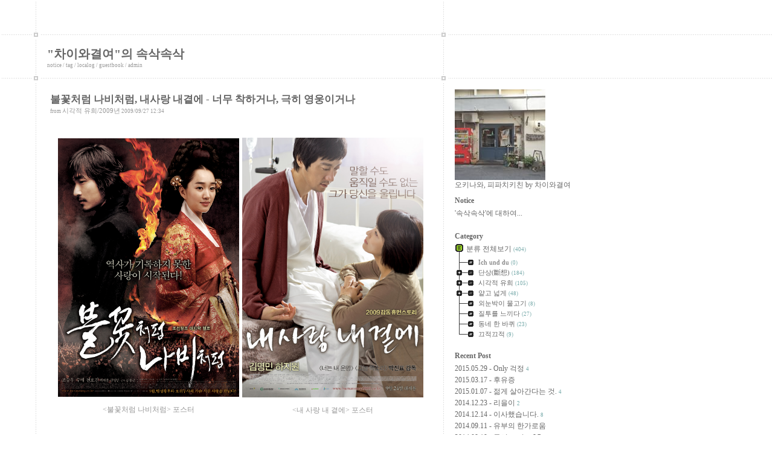

--- FILE ---
content_type: text/html; charset=utf-8
request_url: http://cha2.co.kr/255?commentId=1817&ckattempt=1
body_size: 14786
content:
<!DOCTYPE html PUBLIC "-//W3C//DTD XHTML 1.0 Transitional//EN" 
 "http://www.w3.org/TR/xhtml1/DTD/xhtml1-transitional.dtd"> 
<html xmlns="http://www.w3.org/1999/xhtml" xml:lang="en">
<head>
<meta name="generator" content="Textcube 1.10.2 : : Release Candidate 1" />
<meta http-equiv="Content-Type" content="text/html; charset=utf-8" /> 
<link rel="alternate" type="application/rss+xml" title="&quot;차이와결여&quot;의 속삭속삭" href="http://cha2.co.kr/rss" />
<link rel="stylesheet" media="screen" type="text/css" href="http://cha2.co.kr/skin/blog/customize/1/style.css" />
<link rel="shortcut icon" href="/favicon.ico" />
<script type="text/javascript" src="http://cha2.co.kr/skin/blog/customize/1/images/script.js" ></script>
<title>&quot;차이와결여&quot;의 속삭속삭 :: 불꽃처럼 나비처럼, 내사랑 내곁에 - 너무 착하거나, 극히 영웅이거나</title>
	<link rel="stylesheet" href="/resources/style/system.css" type="text/css" media="screen" />
  <link rel="canonical" href="http://cha2.co.kr/255"/>
	<script type="text/javascript" src="/resources/script/jquery/jquery-1.11.2.min.js"></script>
	<script type="text/javascript" src="/resources/script/jquery/jquery.bpopup-0.10.0.min.js"></script>
	<script type="text/javascript">jQuery.noConflict();</script>

	<script type="text/javascript" src="/resources/script/EAF4.js"></script>
	<script type="text/javascript" src="/resources/script/common2.js"></script>
	<script type="text/javascript" src="/resources/script/gallery.js" ></script>
	<script type="text/javascript" src="/resources/script/flash.js" ></script>
	<script type="text/javascript">
	//<![CDATA[
		var servicePath = "";
		var serviceURL  = "http://cha2.co.kr";
		var blogURL = "";
		var prevURL = "/256";
		var nextURL = "/254";
		var commentKey = "d521b0a2555649386a4685a38cac98a5";
		var doesHaveOwnership = false;
		var isReaderEnabled = true;
		var displayMode = "desktop";
		var workMode = "enhanced";
		var entryIds = [255];
		var messages = {
			"trackbackUrlCopied": "엮인글 주소가 복사되었습니다.",
			"operationFailed": "실패했습니다.",
			"confirmTrackbackDelete": "선택된 글걸기를 삭제합니다. 계속 하시겠습니까?",
			"confirmEntryDelete": "이 글 및 이미지 파일을 완전히 삭제합니다. 계속 하시겠습니까?",
			"onSaving": "저장하고 있습니다"
		}
	//]]>
	</script>
<link rel="apple-touch-icon" href="http://cha2.co.kr/index.gif" />	<link rel="alternate" type="application/rss+xml" title="Responses (RSS) : 불꽃처럼 나비처럼, 내사랑 내곁에 - 너무 착하거나, 극히 영웅이거나 - &quot;차이와결여&quot;의 속삭속삭" href="http://cha2.co.kr/rss/response/255" />
	<link rel="alternate" type="application/atom+xml" title="Responses (ATOM) : 불꽃처럼 나비처럼, 내사랑 내곁에 - 너무 착하거나, 극히 영웅이거나 - &quot;차이와결여&quot;의 속삭속삭" href="http://cha2.co.kr/atom/response/255" />
</head>

<body>
	<!--
		Textcube 1.10.2 : : Release Candidate 1

		Homepage: http://www.textcube.org/
		Copyright &copy; 2004-2015. Needlworks / Tatter Network Foundation. All rights reserved. Licensed under the GPL.
	-->
	<script type="text/javascript">
		//<![CDATA[
			document.onkeydown = processShortcut;
		//]]>
	</script>
<div style="position:absolute;top:0;left:0; background-color:transparent;background-image:none">
<script type="text/javascript">
//<![CDATA[
	AC_FL_RunContent(
		'codebase','http://fpdownload.macromedia.com/pub/shockwave/cabs/flash/swflash.cab#version=8,0,0,0',
		'width','1',
		'height','1',
		'id','clipboardPoter',
		'src','/resources/script/clipboardPoter/clipboardPoter',
		'wmode','transparent',
		'name','clipboardPoter',
		'allowscriptaccess','sameDomain',
		'pluginspage','http://www.macromedia.com/go/getflashplayer',
		'movie','/resources/script/clipboardPoter/clipboardPoter',
		'flashvars', 'callback=onClipBoard'
	);
	window.clipboardPoter = document.getElementById("clipboardPoter");
//]]>
</script>
</div>
<div id="tcDialog" style="display:none;"></div>

	<div id="container">
		<table id="base-table">
		<tr class="tr-1">
			<td class="td-left"></td>
			<td class="td-1"></td>
			<td class="td-middle"></td>
			<td class="td-1"></td>
			<td></td>
		</tr>
		<tr>
			<td class="td-2"></td>
			<td class="td-3"></td>
			<td class="td-2"></td>
			<td class="td-3"></td>
			<td class="td-2"></td>
		</tr>
		<tr>
			<td></td>
			<td class="td-1"></td>
			<td>
				<div id="header">
					<h2><a href="/">&quot;차이와결여&quot;의 속삭속삭</a></h2>
					<span class="titleWrap">
						<a href="/notice">notice</a> 
						/ <a href="/tag">tag</a>
						/ <a href="/location">localog</a> 
						/ <a href="/guestbook">guestbook</a> 
						/ <a href="/owner">admin</a>
					</span>
				</div>
				<!-- header close -->			
			</td>
			<td class="td-1"></td>
			<td>	</td>
		</tr>
		<tr>
			<td class="td-2"></td>
			<td class="td-3"></td>
			<td class="td-2"></td>
			<td class="td-3"></td>
			<td class="td-2"></td>
		</tr>
		<tr>
			<td></td>
			<td class="td-1"></td>
			<td class="con">
				<div id="content">
					
					
					
					
					
								
					
					<div class="hfeed"><a id="entry_255"></a>
<div class="hentry">

						<div class="entry">
							<div class="titleWrap">
								<h2><a href="/255" class="entry-title" rel="bookmark" title="불꽃처럼 나비처럼, 내사랑 내곁에 - 너무 착하거나, 극히 영웅이거나">불꽃처럼 나비처럼, 내사랑 내곁에 - 너무 착하거나, 극히 영웅이거나</a></h2>
								<span class="date">from </span><span class="category"><a href="/category/12">시각적 유희/2009년</a> </span>
								<span class="date">2009/09/27 12:34</span>
								
							</div>
							<!-- titleWrap close -->					
							<div class="article entry-content">
								<P><div class="imageblock dual" style="text-align: center;"><table cellspacing="5" cellpadding="0" border="0" style="margin: 0 auto;"><tr><td><img src="http://cha2.co.kr/attach/1/XbuumbmYwA.jpg" alt="" height="428" width="300" style="cursor: pointer;" onclick="open_img('http://cha2.co.kr/attach/1/XbuumbmYwA.jpg'); return false;" /><p class="cap1">&lt;불꽃처럼 나비처럼&gt; 포스터</p></td><td><img src="http://cha2.co.kr/attach/1/XOWWq4lxrV.jpg" alt="" height="430" width="300" style="cursor: pointer;" onclick="open_img('http://cha2.co.kr/attach/1/XOWWq4lxrV.jpg'); return false;" /><p class="cap1">&lt;내 사랑 내 곁에&gt; 포스터</p></td></tr></table></div></P>
<P>&nbsp;</P>
<P>* 불꽃처럼 나비처럼</P>
<P>&nbsp; 2009년 09월 25일 금요일 20시 15분</P>
<P>&nbsp; CGV (오리)</P>
<P>&nbsp; (★★☆)</P>
<P>&nbsp;</P>
<P>* 내 사랑 내 곁에</P>
<P>&nbsp; 2009년 09월 26일 토요일 21시 35분</P>
<P>&nbsp; 야우리14 (천안)</P>
<P>&nbsp; (★★★)</P>
<P>&nbsp;</P>
<P>&nbsp;</P>
<P>&nbsp; 어제, 오늘에 걸쳐 볼려고 맘 먹었던 영화 두 편을 연달아 봤습니다.</P>
<P>&nbsp; 어쩜 그리도 적절하게, 제가 좋아하는 배우들을 배치하였는지, 마치 저 보라고 개봉하는 것 처럼 느껴질 정도로 깜찍하게 생각되었던 영화 두 편인지라, 진작부터 기다리고 있었지요.</P>
<P>&nbsp;</P>
<P>&nbsp; 허나 결론부터 이야기하자면, 두 편 모두 <FONT color=#c00000>'나쁘다'</FONT>와 <FONT color=#c00000>'그저그렇다'</FONT>의 중간 정도 되는 영화들이었습니다.</P>
<P>&nbsp;</P>
<P><FONT color=#4063ff>&nbsp; &lt;불꽃처럼 나비처럼&gt;</FONT>은 예매를 해두고 여기저기를 둘러봤더니, <FONT color=#4063ff>'스토리가 엉성하다'</FONT>, <FONT color=#4063ff>'CG가 어색하다' </FONT>등의 평들이 올라 온 것을 보았는데요.</P>
<P>&nbsp; CG가 어색하다는 평은 요즘의 우리 나라 영화들을 보면 CG 기술이 크게 좋아져서 좀 어색하긴 해도 볼만했기에 신경쓰지 않기로 했고, </P>
<P>&nbsp; 스토리가 엉성하다고 한 평은 <FONT color=#4063ff>&lt;님은 먼 곳에&gt;</FONT> 이 후 연기파 배우로 자리매김한 <FONT color=#4063ff>'수애(민자영역)'</FONT>의 연기와 군대가기 전 마지막 출연작이었다는 <FONT color=#4063ff>'조승우(무명역)'</FONT>의 연기력을 믿어 보기로 하고, 또, 촬영 후 3년이 지나서야 개봉을 하게 되었을 정도로 후반부 작업에 공을 들였다는 감독의 뚝심을 믿어보기로 했지요.</P>
<P>&nbsp; 더군다나, 주된 스토리는 <FONT color=#4063ff>'명성황후 시해사건' </FONT>아니겠습니까? </P>
<P>&nbsp; 왠만한 사람들은<FONT color=#4063ff> '명성황후 시해'</FONT>라는 말만 들어도 극도로 흥분하고 당장이라도 일본으로 쳐들어 가고 싶은 생각이 들 정도로 민감한 이야기인 만큼, 뭐 어느 정도의 스펙터클은 있을 거라고 생각하고 영화를 보게 되었지요.</P>
<P>&nbsp;</P>
<P>&nbsp; 그러나, </P>
<P>&nbsp; 스토리는 정말 엉성했습니다.</P>
<P>&nbsp; 아무리 <FONT color=#4063ff>'명성황후 민자영'</FONT>이 시대를 앞서가는 인물이었다고는 하나, 세자빈으로 간택될 만큼 총명한 양갓집 규수인데, 보지도 듣지도 못했던 <FONT color=#4063ff>'시정잡배'</FONT>와 첫눈에 반하는 사랑이라니요...</P>
<P>&nbsp;</P>
<P>&nbsp; 시작부터 납득되지 않은 <FONT color=#4063ff>&lt;불꽃처럼 나비처럼&gt;</FONT>은 그 이 후로도 계속 그런 식이었습니다. 아무리 팩션이라고는 하나, 역사적 사실을 바탕으로 하고 있다면, 개연성 있는 허구를 삽입해야 영화의 맛이 살지 않겠습니까?</P>
<P>&nbsp; 허나, 도무지 개연성이라고는 찾아볼 수도 없는 이야기 전개, 뜬금없는 요소들, 엇박을 치며 들어오는 코믹한 요소들.. 무엇하나 죽이 맞지 않고 모든 것들이 따로 노는 영화였습니다.</P>
<P>&nbsp; 이야기 전개가 납득되지 않다보니, 아무래도 배우들에게 감정이 이입되지 않더군요.</P>
<P>&nbsp; 더군다나, 제가 무슨 선지안을 가진 것도 아닌데, 이미 누가 등장할런지, 대충 어떤 대사를 할런지를 다 알 수 있겠더라구요.</P>
<P>&nbsp; 또한, 마치 무협영화를 방불케하는 CG의 남용.</P>
<P>&nbsp; 주로 액션씬에 사용된 <FONT color=#4063ff>&lt;불꽃처럼 나비처럼&gt;</FONT>의 CG는 스턴트맨 대역보다 못한 효과를 내는 것 같았습니다.</P>
<P>&nbsp;</P>
<P>&nbsp; 그렇게, <FONT color=#c00000>'나는 조선의 국모다'</FONT>라는 역사적으로 검증되지 않은 대사를 통해 영웅이 되어버린 <FONT color=#4063ff>'명성황후 민자영'</FONT>과 그녀 곁에서 그림자처럼 지켜주었던 가공의 영웅 <FONT color=#4063ff>'무명'</FONT>의 이야기인 <FONT color=#4063ff>&lt;불꽃처럼 나비처럼&gt;</FONT>은 훨씬 잘 만들 수 있었던 스토리였음에도 불구하고 개연성 없는 두 인물만 덩그러니 던져주고 관객에게 받아들이라고 강요하는 영화였습니다.</P>
<P>&nbsp;</P>
<P>&nbsp; 100% 개인적인 느낌입니다만, </P>
<P>&nbsp; 오래간만에 영화보고 돈 아깝다는 생각을 하게 만든 영화였습니다.<FONT color=#4063ff>(CGV에서 9,000원이나 주고 봤는데..ㅜㅜ)</FONT></P>
<P>&nbsp; 그래도 대사 두 가지는 가슴에 아리더군요.</P>
<P>&nbsp;</P>
<P>&nbsp; <STRONG>장면 하나</STRONG></P>
<P>&nbsp; 자객으로부터 <FONT color=#4063ff>'황후'</FONT>를 구해놓고도 억울하게 궁에서 쫓겨나오게되어 넋이 빠진 <FONT color=#4063ff>'무명</FONT>'에게</P>
<P>&nbsp; <FONT face="Batang, Serif"><STRONG>소희 :</STRONG> (무명의 가슴 한 가운데를 쓸어내리며...) <STRONG><FONT color=#c00000>다쳤네.. 다쳤어</FONT></STRONG></FONT></P>
<P>&nbsp;</P>
<P>&nbsp; <STRONG>장면 둘</STRONG></P>
<P>&nbsp; <FONT color=#4063ff>'명성황후'</FONT>가 <FONT color=#4063ff>'무명'</FONT>을 찾아와서 죽음을 각오하고 연산군의 군대를 막아달라 부탁하는 부분</P>
<P>&nbsp; <FONT face="Batang, Serif"><STRONG>무명 :</STRONG> 하겠습니다.</FONT></P>
<P><FONT face="Batang, Serif">&nbsp; <STRONG>자영 :</STRONG> ......</FONT></P>
<P><FONT face="Batang, Serif">&nbsp;<STRONG> 무명 :</STRONG> 그리고 꼭 살겠습니다.</FONT></P>
<P><FONT face="Batang, Serif">&nbsp;<STRONG> 자영 :</STRONG> ......</FONT></P>
<P><FONT face="Batang, Serif">&nbsp; <STRONG>무명 :</STRONG> <FONT color=#c00000><STRONG>살아있으니 이리 또 보지 않습니까..</STRONG></FONT></FONT></P>
<P><FONT face="Batang, Serif">&nbsp;<STRONG> 자영 :</STRONG> (주르륵) </FONT></P>
<P>&nbsp;</P>
<P><div class="imageblock center" style="text-align: center; clear: both;"><img src="http://cha2.co.kr/attach/1/XJ3ZjFS3oZ.jpg" alt="" height="400" width="600" style="cursor: pointer;" onclick="open_img('http://cha2.co.kr/attach/1/XJ3ZjFS3oZ.jpg'); return false;" /><p class="cap1">아름다운 갈대 밭을 걸어가는 민자영과 무명</p></div></P>
<P>&nbsp;</P>
<P>&nbsp; <FONT color=#4063ff>&lt;내 사랑 내 곁에&gt;</FONT> 역시,</P>
<P>&nbsp; <FONT color=#4063ff>&lt;베토벤 바이러스&gt;</FONT>로 연기의 지존이라는 평을 받았던<FONT color=#4063ff> '김명민(백종우역)'</FONT>과 개인적으로 아끼는 배우 <FONT color=#4063ff>'하지원(이지수역)'</FONT>의 출연작이라 기대를 할 수밖에 없었고, <FONT color=#4063ff>&lt;그 놈 목소리&gt;, &lt;너는 내 운명&gt;, &lt;죽어도 좋아&gt;</FONT>를 만든<FONT color=#4063ff> '박진표' </FONT>감독의 작품이라 더욱 더 믿음이 갔던 영화였습니다.</P>
<P>&nbsp; 그런데,</P>
<P>&nbsp; 대개 주인공이 병에 걸려 죽는 영화는<FONT color=#4063ff> '평범했던 그(그녀)'</FONT>가&nbsp; 한창 행복한 삶을 이루려다가 급작스럽게 <FONT color=#4063ff>'병'</FONT>을 확인하고 벌어지는 내적 갈등, 사랑하는 사람과의 위태로운 관계, 그 속에서 진실한 사랑을 찾아간다.. 대충 이런 스토이기 마련인데,</P>
<P>&nbsp; <FONT color=#4063ff>&lt;내 사랑 내 곁에&gt;</FONT>는 아예 대놓고, 처음 부터 불치병에 걸린 한 남자를 알고도 사랑하게되는 착한 여자의 이야기더군요.</P>
<P>&nbsp; 뭐, 좋은 쪽으로 생각하면, 어차피 영화이니까 그럴 수 있다고 쳐도, 영화가 <FONT color=#4063ff>'루게릭 환자'</FONT>의 고통과 그런 환자를 보살피는 가족의 애환을 다루는 것이 아니라 그냥 상업적 사랑이야기라면, 좀더 감정을 고조시키고 제대로 눈물나게 만드는 것이 훨씬 낫지 않았나 하는 생각입니다.</P>
<P>&nbsp;</P>
<P>&nbsp; <FONT color=#4063ff>'박진표'</FONT> 감독은 <FONT color=#4063ff>&lt;죽어도 좋아&gt;, &lt;너는 내 운명&gt;</FONT> 에 이은 사랑이야기 시리즈를 통해서, 남녀노소를 불문하고, 서로의 신분적 차이를 불문하고, 불가능한 상황을 초월하는 <FONT color=#c00000>'진실한 사랑'</FONT> 이라는 것에 대해서 이야기하고자 하는 것 같은데요.</P>
<P>&nbsp; 그나마 <FONT color=#4063ff>&lt;죽어도 좋아&gt;</FONT> 같은 경우에는 우리가 쉽게 생각지 못했던 노인들의 사랑과 섹스를 언급하므로써 생각할 메시지를 던져 주었고,</P>
<P>&nbsp; <FONT color=#4063ff>&lt;너는 내 운명</FONT><FONT color=#4063ff>&gt;</FONT>에서는 AIDS라는 남들에게 극도로 외면될 수밖에 없는 상황, 게다가 술집여급과의 사랑을 자신의 운명적인 사랑이라고 받아들이는 순수남의 모습을 통해 또한 메시지를 던져주었는데,</P>
<P>&nbsp; 왠지, 이번 영화에서는 그간 자신이 말했던 내용들을 다시 재탕하는 것이 아닌가 하는 느낌을 주었고, 영화가 끝난 뒤에는 별다른 여운이 남지 않았습니다. 오히려 어설프게 두 마리의 토끼를 잡으려고 하다가 이도 저도 아닌 영화가 된 것은 아닌가 하는 의구심도 들었답니다. </P>
<P>&nbsp; 게다가, 시종일관 죽음을 향해 달려가는 남자와 그 남자의 곁에 있겠다고 계속 다짐하는 여자의 마음은 이미 영화의 처음에서부터 결정되었던 결말이니까요.</P>
<P>&nbsp;</P>
<P><FONT color=#c00000>&nbsp; '도대체 언제 이 남자가 여자를 떼어내려 할까?'</FONT></P>
<P><FONT color=#c00000>&nbsp; '여자는 어떻게 남자에게 안 떨어질까..'</FONT></P>
<P>&nbsp;</P>
<P>&nbsp; 그것만 기다리게 되더군요..</P>
<P>&nbsp;</P>
<P>&nbsp; 그나마, 이 영화를 끝까지 볼 수 있었던 이유는 두 배우의 열연 덕분이 아니겠나 싶습니다. </P>
<P>&nbsp; <FONT color=#4063ff>'김명민'</FONT>의 살을 깎는 연기는 워낙 광고가 많이 되었던 터라 그저 그랬고, 그보단 조금씩 몸이 굳어져 가는 <FONT color=#4063ff>'루게릭 환자'</FONT>의 연기를 섬세하게 표현한 점이 대단하다고 할 수 있겠습니다.</P>
<P>&nbsp; 오히려 저는 <FONT color=#4063ff>'김명민'</FONT> 옆에서 적당한 감정의 변화와 사랑스러운 연기로 맛을 살려준 <FONT color=#4063ff>'하지원'</FONT>의 연기가 훨씬 나았다고 생각되는데요. <FONT color=#4063ff>'하지원' </FONT>같은 사랑스러운 아내가 곁에 있다면 저 같아도 절대로 죽기 싫을 것 같다는 생각이 들었습니다. </P>
<P>&nbsp; 배우<FONT color=#4063ff> '하지원'</FONT>은 평균적으로 무난한 수준의 연기를 하는 배우인데, 가끔 이렇게 괜찮은 연기도 보여주기도 합니다. </P>
<P>&nbsp;</P>
<P>&nbsp; 부가적으로 <FONT color=#4063ff>'설경구'</FONT>가 카메오로 나오는 장면이라거나, 자신의 영화를 그대로 패러디 하는 대사 <FONT color=#4063ff>('이거 완전 너는 내운명 아냐?' : 극중 백종우의 대사)</FONT> <FONT color=#4063ff>'손가인', '임하룡', '임성민'</FONT> 등의 조연들의 역할도 감칠맛 나기는 하지만, 병실 안에서 이루어지는 인간미 넘치는 관계를 표현하기에는 그 비중이 너무 적은 것 같다는 생각도 들었습니다.</P>
<P>&nbsp; <FONT color=#4063ff>(아나운서에서 연기자로 전향한 '임성민'은 좀 안타깝더군요. 그 이쁜 미모로 오로지 가만히 누워있기만 하는 역할이라니...)</FONT></P>
<P>&nbsp;</P>
<P>&nbsp; 여튼, </P>
<P>&nbsp; 요즘 보기 드문, 생기 발랄, 지고지순, 깜찍, 당돌한 생계형 아내 <FONT color=#4063ff>'하지원'</FONT>과 변호사를 준비하는 고시생으로써 원칙과 소신을 중시하는 마음 넓은 남자인 <FONT color=#4063ff>'김명민'</FONT> 이렇게 착한 두 인물이 영화의 전부인 <FONT color=#4063ff>&lt;내 사랑 내곁에&gt;</FONT>는 조금은 특이한 <FONT color=#4063ff>'신파극'</FONT>이라는 생각이 들었습니다.</P>
<P>&nbsp;</P>
<P>&nbsp; <FONT color=#4063ff>(영화의 주제곡인 &lt;내 사랑 내 곁에&gt;는 제목으로도 쓰였는데요. 차라리 주구장창 반복되는 삽입곡 &lt;다시 태어나도&gt;가 메인 주제곡이나 영화 제목으로 더 어울리지 않았겠나.. 하는 개인적인 생각도 있습니다.)</FONT></P>
<P>&nbsp;</P>
<P>&nbsp;<STRONG> 역시 기억에 남는 장면 하나,</STRONG></P>
<P>&nbsp; 병원비가 모자라게 된 <FONT color=#4063ff>'지수'</FONT>가 고된 일을 마치고 사무실 사람들과 술을 마시는데,</P>
<P>&nbsp;<FONT face="Batang, Serif"> <STRONG>동석 :</STRONG> 야, 사랑이 뭐 대수냐?</FONT></P>
<P><FONT face="Batang, Serif">&nbsp; <STRONG>지수 :</STRONG> (술에 취한 목소리로 화를 내며) 야! 니들이 사랑을 알기나 해? <STRONG><FONT color=#c00000>사랑은 말야. 불태우는 거거든!</FONT></STRONG></FONT></P>
<P>&nbsp;</P>
<P>&nbsp; <STRONG>장면 둘,</STRONG></P>
<P>&nbsp; 몸이 점점 굳어가서 이제 <FONT color=#4063ff>'지수'</FONT>를 놓아주어야겠다고 맘 먹은 <FONT color=#4063ff>'종우'</FONT>가 <FONT color=#4063ff>'지수'</FONT>에게 모질게 하는 장면</P>
<P><FONT face="Batang, Serif">&nbsp; <STRONG>종우 :</STRONG> 야! 너 손은 씻었어? 장갑을 끼든가...</FONT></P>
<P><FONT face="Batang, Serif">&nbsp; <STRONG>지수 :</STRONG> 오빠.. 요즘 왜그래..</FONT></P>
<P><FONT face="Batang, Serif">&nbsp; <STRONG>종우 :</STRONG> 너는 어쩜 니 생각만 하니, 내가 얼마나 힘이 드는지 알아? 이제 지긋지긋해, 내 이런 모습도 지겹고, 너도 지겨워, 이젠 다 필요없어. 너 가!</FONT></P>
<P><FONT face="Batang, Serif">&nbsp;<STRONG> 지수 :</STRONG> (매달리며)<FONT color=#c00000><STRONG>오빠, 내가 잘할게!</STRONG> </FONT></FONT></P>
<P>&nbsp;</P>
<P><div class="imageblock center" style="text-align: center; clear: both;"><img src="http://cha2.co.kr/attach/1/XUYpkWz4ex.jpg" alt="" height="400" width="600" style="cursor: pointer;" onclick="open_img('http://cha2.co.kr/attach/1/XUYpkWz4ex.jpg'); return false;" /><p class="cap1">두 배우의 호흡은 그리 나쁘지 않았습니다.</p></div></P>
<P>&nbsp;</P>
<P>&nbsp; 음.. 가슴 아리는 장면이라고 뽑아 놓은 것이...</P>
<P>&nbsp; 대강, 경험에서 얻어진 결과물들이군요...</P>
<P>&nbsp;</P>
<P>&nbsp; 사랑이 모든 것을 불태우는 것이라 믿었던 젊은 시절...</P>
<P>&nbsp; 그런 사랑을 끝내려고 이별을 통고했을 때, 그녀가 내게 했던 '잘하겠다'는 말...</P>
<P>&nbsp; 사랑이 끝나고 다쳤던 기억...</P>
<P>&nbsp;</P>
<P>&nbsp; 가을은 가을인가 봅니다. :)</P>
							</div>
					<span style="display:none" class="author">차이와결여</span>
							<!-- article close -->
							
								<div class="tagTrail">
									<span class="tagText">Tag // </span><a href="http://cha2.co.kr/tag/290" rel="tag">CGV 오리</a>,
<a href="http://cha2.co.kr/tag/840" rel="tag">김명민</a>,
<a href="http://cha2.co.kr/tag/841" rel="tag">김용균</a>,
<a href="http://cha2.co.kr/tag/842" rel="tag">나는 옛사랑을 못잊는 걸까?</a>,
<a href="http://cha2.co.kr/tag/843" rel="tag">내 사랑 내 곁에</a>,
<a href="http://cha2.co.kr/tag/844" rel="tag">박진표</a>,
<a href="http://cha2.co.kr/tag/845" rel="tag">불꽃처럼 나비처럼</a>,
<a href="http://cha2.co.kr/tag/7" rel="tag">수애</a>,
<a href="http://cha2.co.kr/tag/846" rel="tag">아 가을은 가을인가 봅니다</a>,
<a href="http://cha2.co.kr/tag/436" rel="tag">야우리14</a>,
<a href="http://cha2.co.kr/tag/303" rel="tag">조승우</a>,
<a href="http://cha2.co.kr/tag/847" rel="tag">하지원</a>
								</div>
							
							<div class="actionTrail">
								<a  href="#tb" onclick="toggleLayer('entry255Trackback'); return false">트랙백 <span class="cnt">2</span>개</a>, 
								<a  href="#rp" onclick="loadComment(255,1,false,false); return false">댓글 <span class="cnt">4</span>개가 달렸습니다.</a>
							</div>
							<div id="entry255Trackback" style="display:block">
								<div class="trackback">
									<h3>Trackback Address &gt;&gt; <span onclick="copyUrl('http://cha2.co.kr/trackback/255', this)">http://cha2.co.kr/trackback/255</span></h3>
									
										<ol>
											
												<li id="trackback61">
													<h4>Subject: <a href="http://cutewebi.textcube.com/89" onclick="window.open(this.href); return false" rel="external nofollow">[영화] 내사랑 내곁에</a></h4>
													<span class="from">Tracked from <span class="name">cutewebi's love story</span></span>
													<span class="date">2009/10/08 13:32</span>
													<a href="#void" onclick="deleteTrackback(61, 255); return false" class="delete">&nbsp;<span>delete</span></a>
													<p>2호선 신도림역 1번출구 테크노마트 12층 CGV 신도림 회사 회식때 퀴즈 맞춰서 무료로 CGV 영화관람권 2장과 콤보 500원 할인권을 받게 되었습니다~ 무슨 영화를 볼까 하다가~ 김명민 빠돌이인 남친을 위해 '내사랑 내곁에'를 보기로 결정하고 CGV 홈피가서 예매를 했어요~ 울히가 처음으로 같이 본 영화! 기념 표~ 콤보 500원 할인권도 받았고, 팝콘냄새가 넘흐나 달콤해서 콤보 지르기로 결정! 가장 저렴한 CGV 콤보 7,000원짜리를 500원..</p>
												</li>
											
												<li id="trackback62">
													<h4>Subject: <a href="http://krarnie.textcube.com/548" onclick="window.open(this.href); return false" rel="external nofollow">역사가 기록하지 못한 사랑! 불꽃처럼 나비처럼</a></h4>
													<span class="from">Tracked from <span class="name">복면사과: Recording Life</span></span>
													<span class="date">2009/10/08 19:11</span>
													<a href="#void" onclick="deleteTrackback(62, 255); return false" class="delete">&nbsp;<span>delete</span></a>
													<p>오늘 10월 8일은 명성황후가 시해된 날이다. 1895년의 사건이니 지금으로 부터 약 114년 전의 일이나 여전히 논쟁의 중심이면서 한편으로는 가슴아픈 한이기도 하다. TV드라마, 뮤지컬 등으로 역사적 사건을 재조명이 되곤 했지만 조선역사의 중심에서 명성황후 시해사건을 해석해왔다면 영화 '불꽃처럼 나비처럼'은 조선의 역사도 명성황후도 아닌 민자영이라는 한 여성을 중심으로 이야기를 진행시킨다. 영화 중 최고의 명장면 Best 3을 뽑자면... 1. 흥..</p>
												</li>
											
										</ol>
									
								</div><!-- trackback close -->
							</div>
							<div id="entry255Comment" style="display:block">
								<div class="comment">
									<h3>댓글을 달아 주세요 </h3>
									<div class="commentList">
										<div id="entry255CommentList">
											<ol>
												
													<li id="comment1817">
														<div class="rp_general">
															<span class="name vcard"><span class="fn nickname" >실버제로</span></span>
															<span class="date"> 2009/09/28 10:50</span>
															<span class="control">
																<a href="/255?commentId=1817#comment1817" class="address">&nbsp;<span>address</span></a>
																<a href="#" onclick="deleteComment(1817);return false" class="modify">&nbsp;<span>modify / delete</span></a>
																<a href="#" onclick="commentComment(1817); return false" class="write">&nbsp;<span>reply</span></a>
															</span>
															<p>영화가 별로라는데 왜 위안이 될까요...ㅠㅠ</p>
														</div>
														
															<ul>
																
																	<li id="comment1818">
																		<div class="rp_general">
																			<span class="name vcard"><a class="fn url nickname" rel="external nofollow" href="http://www.cha2.co.kr" onclick="return openLinkInNewWindow(this)">차이와결여</a></span>
																			<span class="date"> 2009/09/28 12:51</span>
																			<span class="control">
																				<a href="/255#comment1818" class="address">&nbsp;<span>address</span></a>
																				<a href="#" onclick="deleteComment(1818); return false;" class="modify">&nbsp;<span>modify / delete</span></a>
																			</span>
																			<p>'실버제로'님, 독일로 돌아가신 거에요? 아님 보시고 실망하신 거에요?^^<br />
<br />
위안이라도 되었다니 다행입니다. <br />
<br />
곧 위안이 아니라 함께 흥분할 날들이 오겠죠. 힘내세요!!</p>
																		</div>
																	</li>
																
															</ul>
														
													</li>
												
													<li id="comment1819">
														<div class="rp_general">
															<span class="name vcard"><span class="fn nickname" >실버제로</span></span>
															<span class="date"> 2009/09/29 19:52</span>
															<span class="control">
																<a href="/255?commentId=1819#comment1819" class="address">&nbsp;<span>address</span></a>
																<a href="#" onclick="deleteComment(1819);return false" class="modify">&nbsp;<span>modify / delete</span></a>
																<a href="#" onclick="commentComment(1819); return false" class="write">&nbsp;<span>reply</span></a>
															</span>
															<p>어제는 한국이었고 지금은 독일이거든요.ㅋ<br />
그래서 위안이 되었던 거죠.<br />
개인적으로 수애와 하지원을 좋아하는데... 흠흠...<br />
<br />
선생님들도 쉬는시간에 인터넷을 많이 하시나봐요?ㅋ<br />
어제 아는 오빠(선생님이시죠...ㅋ)랑 실시간 댓글놀이를 했거든요...</p>
														</div>
														
															<ul>
																
																	<li id="comment1820">
																		<div class="rp_general">
																			<span class="name vcard"><a class="fn url nickname" rel="external nofollow" href="http://www.cha2.co.kr" onclick="return openLinkInNewWindow(this)">차이와결여</a></span>
																			<span class="date"> 2009/09/30 08:55</span>
																			<span class="control">
																				<a href="/255#comment1820" class="address">&nbsp;<span>address</span></a>
																				<a href="#" onclick="deleteComment(1820); return false;" class="modify">&nbsp;<span>modify / delete</span></a>
																			</span>
																			<p>쉬는 시간에 인터넷 많이 하죠.. ㅎㅎㅎ<br />
딱히 혼자 놀만한게 인터넷 말고 있나요?? ㅋㅋ<br />
<br />
더욱 더 위안이 될 말씀을 해드리자면,<br />
<br />
수애는 이번 영화에서 완전 별로 였답니다. <br />
<br />
하지원은 좀 볼만했는데, 아.. 이상형이었던 '송윤아'가 결혼한 지금, '하지원'이 가장 강력한 후보자로 떠오르고 있다능.... :)</p>
																		</div>
																	</li>
																
															</ul>
														
													</li>
												
											</ol>
										</div>
									</div>
									<!-- commentList close -->
									<form id="entry255WriteComment" method="post" action="/comment/add/255" onsubmit="return false" style="margin: 0">
										<div class="commentWrite">
											
													<p>
														<input type="checkbox" class="checkbox" id="secret_255" name="secret" value="td-1" />
														<label for="secret_255"> : secret </label>
													</p>
												
													<p>
														<input type="text" class="text" id="name_255" name="name" value="" />
														<label for="name_255"> : name </label>
													</p>
													<p>
														<input type="password" class="password" id="password_255" name="password" value="" />
														<label for="password_255"> : password </label>
													</p>
													<p>
														<input type="text" class="homepage" id="homepage_255" name="homepage" value="http://"/>
														<label for="homepage_255"> : homepage </label>
													</p>
																		
											
											<p>
												<textarea name="comment" rows="6" cols="50"></textarea>
											</p>
											<p>
												<input type="submit" class="submit" value="submit" onclick="addComment(this, 255); return false;" />
											</p>
										</div>
										<!-- commentWrite close -->
									</form>
								</div>
								<!-- comment close -->
							</div>
						</div>
						<!-- entry close -->
					
</div><!--
<rdf:RDF xmlns:rdf="http://www.w3.org/1999/02/22-rdf-syntax-ns#"
      xmlns:dc="http://purl.org/dc/elements/1.1/"
        xmlns:trackback="http://madskills.com/public/xml/rss/module/trackback/">
<rdf:Description
   rdf:about="/255"
   dc:identifier="/255"
   dc:title="불꽃처럼 나비처럼, 내사랑 내곁에 - 너무 착하거나, 극히 영웅이거나"
   trackback:ping="http://cha2.co.kr/trackback/255" />
</rdf:RDF>
-->
</div>
					
						<div class="paging">
							<a href="/256" rel="prev" class="">&lt;&lt; prev </a>
							<span class="numbox">
								
								<a href='/423' class="num"> <span>1</span></a>
								 <span class="interword">...</span> 
								<a href='/259' class="num"> <span>156</span></a>
								
								<a href='/258' class="num"> <span>157</span></a>
								
								<a href='/257' class="num"> <span>158</span></a>
								
								<a href='/256' class="num"> <span>159</span></a>
								
								<a  class="num"> <span class="selected" >160</span></a>
								
								<a href='/254' class="num"> <span>161</span></a>
								
								<a href='/252' class="num"> <span>162</span></a>
								
								<a href='/251' class="num"> <span>163</span></a>
								
								<a href='/250' class="num"> <span>164</span></a>
								 <span class="interword">...</span> 
								<a href='/1' class="num"> <span>404</span></a>
								
							</span>
							<a href="/254" rel="next" class="">next &gt;&gt;</a>
						</div>
					
				</div>
				<!-- content close -->			
			</td>
			<td class="td-1"></td>
			<td class="con">
				<div id="sidebar">
						
<!-- 블로그 정보 -->
<div class="blogImage">
<div class="blogImage"><img src="http://cha2.co.kr/attach/1/2050308144.jpg" alt="" /></div>
<div class="blogDesc">오키나와, 피파치키친 <span class="userID">by 차이와결여</span></div>
</div>
<!-- 공지사항 모듈 -->
							<h3><a onclick="showHide('notice')" onfocus="this.blur()"><span>Notice</span></a></h3>
							<div id="notice" style="display:block">
								<ul>
									
										<li>
											<a href="/notice/45"> '속삭속삭'에 대하여...</a>
										</li>
									
								</ul>
							</div>
							<!-- 카테고리 모듈 -->
							<h3><a onclick="showHide('category')" onfocus="this.blur()"><span>Category</span></a></h3>
							<div id="category" style="display:block">
								<script type="text/javascript">
	//<![CDATA[
		var expanded = false;
		function expandTree() {
			expandFolder(2, true);
			expandFolder(10, true);
			expandFolder(17, true);
		}

		function expandFolder(category, expand) {
			var oLevel1 = document.getElementById("category_" + category);
			var oImg = oLevel1.getElementsByTagName("img")[0];
			switch (expand) {
				case true:
					oImg.src = "/skin/tree/CSS-st1_Use/tab_opened.gif";
					showLayer("category_" + category + "_children");
					return true;
				case false:
					oImg.src = "/skin/tree/CSS-st1_Use/tab_closed.gif";
					hideLayer("category_" + category + "_children");
					return true;
			}
			return false;
		}

		function toggleFolder(category) {
			var oLevel1 = document.getElementById("category_" + category);
			var oImg = oLevel1.getElementsByTagName("img")[0];
			switch (oImg.src.substr(oImg.src.length - 10, 6)) {
				case "isleaf":
					return true;
				case "closed":
					oImg.src = "/skin/tree/CSS-st1_Use/tab_opened.gif";
					showLayer("category_" + category + "_children");
					expanded = true;
					return true;
				case "opened":
					oImg.src = "/skin/tree/CSS-st1_Use/tab_closed.gif";
					hideLayer("category_" + category + "_children");
					expanded = false;
					return true;
			}
			return false;
		}
		var selectedNode = 0;
		function selectNode(category) {
			try {
				var root = document.getElementById('treeComponent');
				var prevSelectedNode= root.getAttribute('currentselectednode');
				var oLevel = document.getElementById("category_" + selectedNode);
				var oChild = oLevel.getElementsByTagName("table")[0];

				oChild.style.color = "#666666";
				oChild.style.backgroundColor = ""
				root.setAttribute('currentselectednode',category);
				document.getElementById('text_'+selectedNode).style.color="#666666";

				var oLevel = document.getElementById("category_" + category);
				var oChild = oLevel.getElementsByTagName("table")[0];
				oChild.style.color = "#FFFFFF";
				oChild.style.backgroundColor = "#00ADEF"
				document.getElementById('text_'+category).style.color="#FFFFFF";

				selectedNode = category;
			} catch(e) {
				alert(e.message);
			}

		}

		function setTreeStyle(skin) {
			try {
				treeNodes = document.getElementsByName("treeNode");
				for(var i=0; i<treeNodes.length; i++) {
					if( ('category_'+selectedNode) == (treeNodes[i].getAttribute('id').value) ) {
						var oLevel = document.getElementById('category_'+i);
						var oChild = oLevel.getElementsByTagName("table")[0];
						oChild.style.color ='#'+skin['activeItemColor'];
						if (skin['activeItemBgColor'] != '' && skin['activeItemBgColor'] != undefined) {
							oChild.style.backgroundColor ='#'+skin['activeItemBgColor'];
						} else {
							oChild.style.backgroundColor ="";
						}
						alert(oChild.style.backgroundColor);
					} else{
						var oLevel = document.getElementById("category_" + i);
						var oChild = oLevel.getElementsByTagName("table")[0];
						oChild.style.color ='#'+skin['colorOnTree'];
						oChild.style.backgroundColor ='#'+skin['bgcolorOnTree'];
						var oLevel = document.getElementById('text_'+i).style.color='#'+skin['colorOnTree'];
						alert(document.getElementById('text_'+i).style.color);
				}
				}
			} catch(e) {
				alert(e.message);
			}
		}
	//]]>
</script>
		<table id="treeComponent"  cellpadding="0" cellspacing="0" style="width: 100%;"><tr>
	<td>
		<table id="category_0"  cellpadding="0" cellspacing="0"><tr>
			<td class="ib" style="font-size: 1px"><img src="/skin/tree/CSS-st1_Use/tab_top.gif" width="16" onclick="expandTree()" alt="" /></td>
			<td valign="top" style="font-size:9pt; padding-left:3px">
				<table onclick="" id="imp0" cellpadding="0" cellspacing="0" style=""><tr>
										<td class="branch3" onclick="window.location.href='/category'"><div id="text_0" style=" color: #666666;">분류 전체보기 <span class="c_cnt">(404)</span></div></td>
				</tr></table>
			</td>
		</tr></table>

		<table   id="category_1" cellpadding="0" cellspacing="0"><tr>
			<td class="ib" style="width:39px; font-size: 1px; background-image: url('/skin/tree/CSS-st1_Use/navi_back_noactive.gif')"><a class="click" onclick="toggleFolder('1')"><img src="/skin/tree/CSS-st1_Use/tab_isleaf.gif" width="39" alt="" /></a></td>
			<td>
				<table cellpadding="0" cellspacing="0" style=""><tr>
					<td class="branch3" onclick="window.location.href='/category/1'"><div id="text_1" style="color: #666666;">Ich und du <span class="c_cnt">(0)</span></div></td>
				</tr></table>
			</td>
		</tr></table>
		<div id="category_1_children" style="display:none">
		</div>
		<table   id="category_2" cellpadding="0" cellspacing="0"><tr>
			<td class="ib" style="width:39px; font-size: 1px; background-image: url('/skin/tree/CSS-st1_Use/navi_back_noactive.gif')"><a class="click" onclick="toggleFolder('2')"><img src="/skin/tree/CSS-st1_Use/tab_closed.gif" width="39" alt="" /></a></td>
			<td>
				<table cellpadding="0" cellspacing="0" style=""><tr>
					<td class="branch3" onclick="window.location.href='/category/2'"><div id="text_2" style="color: #666666;">단상(斷想) <span class="c_cnt">(184)</span></div></td>
				</tr></table>
			</td>
		</tr></table>
		<div id="category_2_children" style="display:none">
				<table id="category_3"  cellpadding="0" cellspacing="0"><tr>
				<td style="width:39px; font-size: 1px"><img src="/skin/tree/CSS-st1_Use/navi_back_active.gif" width="17" height="18" alt="" /><img src="/skin/tree/CSS-st1_Use/tab_treed.gif" width="22" alt="" /></td>
				<td>
					<table onclick="window.location.href='/category/3'" cellpadding="0" cellspacing="0" style=""><tr>
					<td class="branch3"><div id="text_3" style="color: #666666;">2008년 <span class="c_cnt">(59)</span></div></td>
					</tr></table>
				</td>
				</tr></table>
				<table id="category_4"  cellpadding="0" cellspacing="0"><tr>
				<td style="width:39px; font-size: 1px"><img src="/skin/tree/CSS-st1_Use/navi_back_active.gif" width="17" height="18" alt="" /><img src="/skin/tree/CSS-st1_Use/tab_treed.gif" width="22" alt="" /></td>
				<td>
					<table onclick="window.location.href='/category/4'" cellpadding="0" cellspacing="0" style=""><tr>
					<td class="branch3"><div id="text_4" style="color: #666666;">2009년 <span class="c_cnt">(38)</span></div></td>
					</tr></table>
				</td>
				</tr></table>
				<table id="category_5"  cellpadding="0" cellspacing="0"><tr>
				<td style="width:39px; font-size: 1px"><img src="/skin/tree/CSS-st1_Use/navi_back_active.gif" width="17" height="18" alt="" /><img src="/skin/tree/CSS-st1_Use/tab_treed.gif" width="22" alt="" /></td>
				<td>
					<table onclick="window.location.href='/category/5'" cellpadding="0" cellspacing="0" style=""><tr>
					<td class="branch3"><div id="text_5" style="color: #666666;">2010년 <span class="c_cnt">(56)</span></div></td>
					</tr></table>
				</td>
				</tr></table>
				<table id="category_6"  cellpadding="0" cellspacing="0"><tr>
				<td style="width:39px; font-size: 1px"><img src="/skin/tree/CSS-st1_Use/navi_back_active.gif" width="17" height="18" alt="" /><img src="/skin/tree/CSS-st1_Use/tab_treed.gif" width="22" alt="" /></td>
				<td>
					<table onclick="window.location.href='/category/6'" cellpadding="0" cellspacing="0" style=""><tr>
					<td class="branch3"><div id="text_6" style="color: #666666;">2011년 <span class="c_cnt">(14)</span></div></td>
					</tr></table>
				</td>
				</tr></table>
				<table id="category_7"  cellpadding="0" cellspacing="0"><tr>
				<td style="width:39px; font-size: 1px"><img src="/skin/tree/CSS-st1_Use/navi_back_active.gif" width="17" height="18" alt="" /><img src="/skin/tree/CSS-st1_Use/tab_treed.gif" width="22" alt="" /></td>
				<td>
					<table onclick="window.location.href='/category/7'" cellpadding="0" cellspacing="0" style=""><tr>
					<td class="branch3"><div id="text_7" style="color: #666666;">2012년 <span class="c_cnt">(4)</span></div></td>
					</tr></table>
				</td>
				</tr></table>
				<table id="category_8"  cellpadding="0" cellspacing="0"><tr>
				<td style="width:39px; font-size: 1px"><img src="/skin/tree/CSS-st1_Use/navi_back_active.gif" width="17" height="18" alt="" /><img src="/skin/tree/CSS-st1_Use/tab_treed.gif" width="22" alt="" /></td>
				<td>
					<table onclick="window.location.href='/category/8'" cellpadding="0" cellspacing="0" style=""><tr>
					<td class="branch3"><div id="text_8" style="color: #666666;">2013년 <span class="c_cnt">(3)</span></div></td>
					</tr></table>
				</td>
				</tr></table>
				<table id="category_9"  cellpadding="0" cellspacing="0"><tr>
				<td style="width:39px; font-size: 1px"><img src="/skin/tree/CSS-st1_Use/navi_back_active.gif" width="17" height="18" alt="" /><img src="/skin/tree/CSS-st1_Use/tab_treed.gif" width="22" alt="" /></td>
				<td>
					<table onclick="window.location.href='/category/9'" cellpadding="0" cellspacing="0" style=""><tr>
					<td class="branch3"><div id="text_9" style="color: #666666;">2014년 <span class="c_cnt">(6)</span></div></td>
					</tr></table>
				</td>
				</tr></table>
				<table id="category_27"  cellpadding="0" cellspacing="0"><tr>
				<td style="width:39px; font-size: 1px"><img src="/skin/tree/CSS-st1_Use/navi_back_active.gif" width="17" height="18" alt="" /><img src="/skin/tree/CSS-st1_Use/tab_treed_end.gif" width="22" alt="" /></td>
				<td>
					<table onclick="window.location.href='/category/27'" cellpadding="0" cellspacing="0" style=""><tr>
					<td class="branch3"><div id="text_27" style="color: #666666;">2015년 <span class="c_cnt">(3)</span></div></td>
					</tr></table>
				</td>
				</tr></table>
		</div>
		<table   id="category_10" cellpadding="0" cellspacing="0"><tr>
			<td class="ib" style="width:39px; font-size: 1px; background-image: url('/skin/tree/CSS-st1_Use/navi_back_noactive.gif')"><a class="click" onclick="toggleFolder('10')"><img src="/skin/tree/CSS-st1_Use/tab_closed.gif" width="39" alt="" /></a></td>
			<td>
				<table cellpadding="0" cellspacing="0" style=""><tr>
					<td class="branch3" onclick="window.location.href='/category/10'"><div id="text_10" style="color: #666666;">시각적 유희 <span class="c_cnt">(105)</span></div></td>
				</tr></table>
			</td>
		</tr></table>
		<div id="category_10_children" style="display:none">
				<table id="category_11"  cellpadding="0" cellspacing="0"><tr>
				<td style="width:39px; font-size: 1px"><img src="/skin/tree/CSS-st1_Use/navi_back_active.gif" width="17" height="18" alt="" /><img src="/skin/tree/CSS-st1_Use/tab_treed.gif" width="22" alt="" /></td>
				<td>
					<table onclick="window.location.href='/category/11'" cellpadding="0" cellspacing="0" style=""><tr>
					<td class="branch3"><div id="text_11" style="color: #666666;">2008년 <span class="c_cnt">(64)</span></div></td>
					</tr></table>
				</td>
				</tr></table>
				<table id="category_12"  cellpadding="0" cellspacing="0"><tr>
				<td style="width:39px; font-size: 1px"><img src="/skin/tree/CSS-st1_Use/navi_back_active.gif" width="17" height="18" alt="" /><img src="/skin/tree/CSS-st1_Use/tab_treed.gif" width="22" alt="" /></td>
				<td>
					<table onclick="window.location.href='/category/12'" cellpadding="0" cellspacing="0" style=""><tr>
					<td class="branch3"><div id="text_12" style="color: #666666;">2009년 <span class="c_cnt">(23)</span></div></td>
					</tr></table>
				</td>
				</tr></table>
				<table id="category_13"  cellpadding="0" cellspacing="0"><tr>
				<td style="width:39px; font-size: 1px"><img src="/skin/tree/CSS-st1_Use/navi_back_active.gif" width="17" height="18" alt="" /><img src="/skin/tree/CSS-st1_Use/tab_treed.gif" width="22" alt="" /></td>
				<td>
					<table onclick="window.location.href='/category/13'" cellpadding="0" cellspacing="0" style=""><tr>
					<td class="branch3"><div id="text_13" style="color: #666666;">2010년 <span class="c_cnt">(13)</span></div></td>
					</tr></table>
				</td>
				</tr></table>
				<table id="category_14"  cellpadding="0" cellspacing="0"><tr>
				<td style="width:39px; font-size: 1px"><img src="/skin/tree/CSS-st1_Use/navi_back_active.gif" width="17" height="18" alt="" /><img src="/skin/tree/CSS-st1_Use/tab_treed.gif" width="22" alt="" /></td>
				<td>
					<table onclick="window.location.href='/category/14'" cellpadding="0" cellspacing="0" style=""><tr>
					<td class="branch3"><div id="text_14" style="color: #666666;">2011년 <span class="c_cnt">(2)</span></div></td>
					</tr></table>
				</td>
				</tr></table>
				<table id="category_15"  cellpadding="0" cellspacing="0"><tr>
				<td style="width:39px; font-size: 1px"><img src="/skin/tree/CSS-st1_Use/navi_back_active.gif" width="17" height="18" alt="" /><img src="/skin/tree/CSS-st1_Use/tab_treed.gif" width="22" alt="" /></td>
				<td>
					<table onclick="window.location.href='/category/15'" cellpadding="0" cellspacing="0" style=""><tr>
					<td class="branch3"><div id="text_15" style="color: #666666;">2012년 <span class="c_cnt">(0)</span></div></td>
					</tr></table>
				</td>
				</tr></table>
				<table id="category_16"  cellpadding="0" cellspacing="0"><tr>
				<td style="width:39px; font-size: 1px"><img src="/skin/tree/CSS-st1_Use/navi_back_active.gif" width="17" height="18" alt="" /><img src="/skin/tree/CSS-st1_Use/tab_treed_end.gif" width="22" alt="" /></td>
				<td>
					<table onclick="window.location.href='/category/16'" cellpadding="0" cellspacing="0" style=""><tr>
					<td class="branch3"><div id="text_16" style="color: #666666;">2014년 <span class="c_cnt">(3)</span></div></td>
					</tr></table>
				</td>
				</tr></table>
		</div>
		<table   id="category_17" cellpadding="0" cellspacing="0"><tr>
			<td class="ib" style="width:39px; font-size: 1px; background-image: url('/skin/tree/CSS-st1_Use/navi_back_noactive.gif')"><a class="click" onclick="toggleFolder('17')"><img src="/skin/tree/CSS-st1_Use/tab_closed.gif" width="39" alt="" /></a></td>
			<td>
				<table cellpadding="0" cellspacing="0" style=""><tr>
					<td class="branch3" onclick="window.location.href='/category/17'"><div id="text_17" style="color: #666666;">얕고 넓게 <span class="c_cnt">(48)</span></div></td>
				</tr></table>
			</td>
		</tr></table>
		<div id="category_17_children" style="display:none">
				<table id="category_18"  cellpadding="0" cellspacing="0"><tr>
				<td style="width:39px; font-size: 1px"><img src="/skin/tree/CSS-st1_Use/navi_back_active.gif" width="17" height="18" alt="" /><img src="/skin/tree/CSS-st1_Use/tab_treed.gif" width="22" alt="" /></td>
				<td>
					<table onclick="window.location.href='/category/18'" cellpadding="0" cellspacing="0" style=""><tr>
					<td class="branch3"><div id="text_18" style="color: #666666;">2008년 <span class="c_cnt">(30)</span></div></td>
					</tr></table>
				</td>
				</tr></table>
				<table id="category_19"  cellpadding="0" cellspacing="0"><tr>
				<td style="width:39px; font-size: 1px"><img src="/skin/tree/CSS-st1_Use/navi_back_active.gif" width="17" height="18" alt="" /><img src="/skin/tree/CSS-st1_Use/tab_treed.gif" width="22" alt="" /></td>
				<td>
					<table onclick="window.location.href='/category/19'" cellpadding="0" cellspacing="0" style=""><tr>
					<td class="branch3"><div id="text_19" style="color: #666666;">2009년 <span class="c_cnt">(11)</span></div></td>
					</tr></table>
				</td>
				</tr></table>
				<table id="category_20"  cellpadding="0" cellspacing="0"><tr>
				<td style="width:39px; font-size: 1px"><img src="/skin/tree/CSS-st1_Use/navi_back_active.gif" width="17" height="18" alt="" /><img src="/skin/tree/CSS-st1_Use/tab_treed.gif" width="22" alt="" /></td>
				<td>
					<table onclick="window.location.href='/category/20'" cellpadding="0" cellspacing="0" style=""><tr>
					<td class="branch3"><div id="text_20" style="color: #666666;">2010년 <span class="c_cnt">(7)</span></div></td>
					</tr></table>
				</td>
				</tr></table>
				<table id="category_21"  cellpadding="0" cellspacing="0"><tr>
				<td style="width:39px; font-size: 1px"><img src="/skin/tree/CSS-st1_Use/navi_back_active.gif" width="17" height="18" alt="" /><img src="/skin/tree/CSS-st1_Use/tab_treed.gif" width="22" alt="" /></td>
				<td>
					<table onclick="window.location.href='/category/21'" cellpadding="0" cellspacing="0" style=""><tr>
					<td class="branch3"><div id="text_21" style="color: #666666;">2011년 <span class="c_cnt">(0)</span></div></td>
					</tr></table>
				</td>
				</tr></table>
				<table id="category_22"  cellpadding="0" cellspacing="0"><tr>
				<td style="width:39px; font-size: 1px"><img src="/skin/tree/CSS-st1_Use/navi_back_active.gif" width="17" height="18" alt="" /><img src="/skin/tree/CSS-st1_Use/tab_treed_end.gif" width="22" alt="" /></td>
				<td>
					<table onclick="window.location.href='/category/22'" cellpadding="0" cellspacing="0" style=""><tr>
					<td class="branch3"><div id="text_22" style="color: #666666;">2012년 <span class="c_cnt">(0)</span></div></td>
					</tr></table>
				</td>
				</tr></table>
		</div>
		<table   id="category_23" cellpadding="0" cellspacing="0"><tr>
			<td class="ib" style="width:39px; font-size: 1px; background-image: url('/skin/tree/CSS-st1_Use/navi_back_noactive.gif')"><a class="click" onclick="toggleFolder('23')"><img src="/skin/tree/CSS-st1_Use/tab_isleaf.gif" width="39" alt="" /></a></td>
			<td>
				<table cellpadding="0" cellspacing="0" style=""><tr>
					<td class="branch3" onclick="window.location.href='/category/23'"><div id="text_23" style="color: #666666;">외눈박이 물고기 <span class="c_cnt">(8)</span></div></td>
				</tr></table>
			</td>
		</tr></table>
		<div id="category_23_children" style="display:none">
		</div>
		<table   id="category_24" cellpadding="0" cellspacing="0"><tr>
			<td class="ib" style="width:39px; font-size: 1px; background-image: url('/skin/tree/CSS-st1_Use/navi_back_noactive.gif')"><a class="click" onclick="toggleFolder('24')"><img src="/skin/tree/CSS-st1_Use/tab_isleaf.gif" width="39" alt="" /></a></td>
			<td>
				<table cellpadding="0" cellspacing="0" style=""><tr>
					<td class="branch3" onclick="window.location.href='/category/24'"><div id="text_24" style="color: #666666;">질투를 느끼다 <span class="c_cnt">(27)</span></div></td>
				</tr></table>
			</td>
		</tr></table>
		<div id="category_24_children" style="display:none">
		</div>
		<table   id="category_25" cellpadding="0" cellspacing="0"><tr>
			<td class="ib" style="width:39px; font-size: 1px; background-image: url('/skin/tree/CSS-st1_Use/navi_back_noactive.gif')"><a class="click" onclick="toggleFolder('25')"><img src="/skin/tree/CSS-st1_Use/tab_isleaf.gif" width="39" alt="" /></a></td>
			<td>
				<table cellpadding="0" cellspacing="0" style=""><tr>
					<td class="branch3" onclick="window.location.href='/category/25'"><div id="text_25" style="color: #666666;">동네 한 바퀴 <span class="c_cnt">(23)</span></div></td>
				</tr></table>
			</td>
		</tr></table>
		<div id="category_25_children" style="display:none">
		</div>
		<table   id="category_26" cellpadding="0" cellspacing="0"><tr>
			<td class="ib" style="width:39px; font-size: 1px; background-image: url('/skin/tree/CSS-st1_Use/navi_back_noactive_end.gif')"><a class="click" onclick="toggleFolder('26')"><img src="/skin/tree/CSS-st1_Use/tab_isleaf.gif" width="39" alt="" /></a></td>
			<td>
				<table cellpadding="0" cellspacing="0" style=""><tr>
					<td class="branch3" onclick="window.location.href='/category/26'"><div id="text_26" style="color: #666666;">끄적끄적 <span class="c_cnt">(9)</span></div></td>
				</tr></table>
			</td>
		</tr></table>
		<div id="category_26_children" style="display:none">
		</div>
	</td></tr></table>

							</div>
						<!-- 최근 포스트 모듈 -->
							<h3><a onclick="showHide('recentPost')" onfocus="this.blur()"><span>Recent Post</span></a></h3>
							<div id="recentPost" style="display:block">
								<ul>
									
										<li>
											<a href="/423"> 2015.05.29 - Only 걱정</a>
											<span class="cnt"><span id="commentCountOnRecentEntries423">4</span></span>
										</li>
									
										<li>
											<a href="/422"> 2015.03.17 - 후유증</a>
											<span class="cnt"><span id="commentCountOnRecentEntries422"></span></span>
										</li>
									
										<li>
											<a href="/421"> 2015.01.07 - 젊게 살아간다는 것.</a>
											<span class="cnt"><span id="commentCountOnRecentEntries421">4</span></span>
										</li>
									
										<li>
											<a href="/420"> 2014.12.23 - 리을이</a>
											<span class="cnt"><span id="commentCountOnRecentEntries420">2</span></span>
										</li>
									
										<li>
											<a href="/419"> 2014.12.14 - 이사했습니다.</a>
											<span class="cnt"><span id="commentCountOnRecentEntries419">8</span></span>
										</li>
									
										<li>
											<a href="/418"> 2014.09.11 - 유부의 한가로움</a>
											<span class="cnt"><span id="commentCountOnRecentEntries418"></span></span>
										</li>
									
										<li>
											<a href="/417"> 2014.08.19 - 독서 그리고 LP</a>
											<span class="cnt"><span id="commentCountOnRecentEntries417"></span></span>
										</li>
									
										<li>
											<a href="/416"> 윤종신과 친구들 콘서트 - 연우신...</a>
											<span class="cnt"><span id="commentCountOnRecentEntries416"></span></span>
										</li>
									
										<li>
											<a href="/415"> 역린 - TV드라마였다면 훨씬 좋았...</a>
											<span class="cnt"><span id="commentCountOnRecentEntries415"></span></span>
										</li>
									
										<li>
											<a href="/414"> 2014.06.13 - 무력(無力)</a>
											<span class="cnt"><span id="commentCountOnRecentEntries414">2</span></span>
										</li>
									
								</ul>
							</div>
							<!-- 최근 댓글 모듈 -->
							<h3><a onclick="showHide('recentComment')" onfocus="this.blur()"><span>Recent Comment</span></a></h3>
							<div id="recentComment" style="display:block">
								<ul id="recentComments">
									
										<li>
											<a href="/423?commentId=2883#comment2883">음...

감사합니다.
아무래도 ....</a>
										</li>
										<li>
											<span class="name">차이와결여</span> <span class="date">2015</span>
										</li>
									
										<li>
											<a href="/420?commentId=2882#comment2882">헤헤, 그럼요 그럼요... 벌써 아버....</a>
										</li>
										<li>
											<span class="name">차이와결여</span> <span class="date">2015</span>
										</li>
									
										<li>
											<a href="/423?commentId=2881#comment2881">좋은, 노력하는 아버지가 되실것같....</a>
										</li>
										<li>
											<span class="name">실버제로</span> <span class="date">2015</span>
										</li>
									
										<li>
											<a href="/420?commentId=2880#comment2880">축하드립니다~^^ 이미 아버지가 되....</a>
										</li>
										<li>
											<span class="name">실버제로</span> <span class="date">2015</span>
										</li>
									
										<li>
											<a href="/423?commentId=2878#comment2878">잘 태어났고, 건강히 잘 자라주고 ....</a>
										</li>
										<li>
											<span class="name">차이와결여</span> <span class="date">2015</span>
										</li>
									
								</ul>
							</div>
							<!-- 최근 트랙백 모듈 -->
							<h3><a onclick="showHide('recentTrackback')" onfocus="this.blur()"><span>Recent Trackback</span></a></h3>
							<div id="recentTrackback" style="display:block">
								<ul id="recentTrackbacks">
									
										<li>
											<a href="/373#trackback76">이적-같이 걸을까.</a>
										</li>
										<li>
											<span class="name">바람과 함께 춤을, 추다</span> <span class="date">2010</span>
										</li>
									
										<li>
											<a href="/285#trackback73">텍스트큐브에서 티스토리로 이사하....</a>
										</li>
										<li>
											<span class="name">하츠의 꿈</span> <span class="date">2010</span>
										</li>
									
										<li>
											<a href="/285#trackback72">텍큐와 스팟의 통합, 구글 Being E....</a>
										</li>
										<li>
											<span class="name">디지털리스트 hisastro</span> <span class="date">2010</span>
										</li>
									
										<li>
											<a href="/278#trackback71">블랙데이도 지났는데 때늦은 짜장....</a>
										</li>
										<li>
											<span class="name">Image Generator</span> <span class="date">2010</span>
										</li>
									
										<li>
											<a href="/269#trackback67">The cove.</a>
										</li>
										<li>
											<span class="name">가장 보통의 존재</span> <span class="date">2010</span>
										</li>
									
								</ul>
							</div>
						<!-- 링크 모듈 -->
							<h3><a onclick="showHide('link')" onfocus="this.blur()"><span>Link</span></a></h3>
							<div id="link" style="display:block">
									<ul>
										
											<li>
												<a href="http://blog.naver.com/ifunwithyou" onclick="window.open(this.href); return false"> '인생은 속도가 아니라 방향이야'</a><br />
											</li>
										
											<li>
												<a href="http://followgoldbach.tistory.com/" onclick="window.open(this.href); return false"> 골드바흐따라잡기</a><br />
											</li>
										
											<li>
												<a href="http://kimyoungha.co.kr/" onclick="window.open(this.href); return false"> 김영하의 아카이브</a><br />
											</li>
										
											<li>
												<a href="http://browncafe.tistory.com/" onclick="window.open(this.href); return false"> 루르몬드의 정원</a><br />
											</li>
										
											<li>
												<a href="http://badagipi.tistory.com/" onclick="window.open(this.href); return false"> 마루에서 보다</a><br />
											</li>
										
											<li>
												<a href="http://freshyellow2.blog.me/" onclick="window.open(this.href); return false"> 사서함204</a><br />
											</li>
										
											<li>
												<a href="http://www.realfolkblues.co.kr/" onclick="window.open(this.href); return false"> 아쉬타카님의 Realfolkblues</a><br />
											</li>
										
											<li>
												<a href="http://herenow.egloos.com" onclick="window.open(this.href); return false"> 웃어볼까, 하하</a><br />
											</li>
										
											<li>
												<a href="http://goldsoul.tistory.com" onclick="window.open(this.href); return false"> 잊지 않으려고 쓰는 이야기들</a><br />
											</li>
										
											<li>
												<a href="http://blog.naver.com/jeonkh0310" onclick="window.open(this.href); return false"> 현실 도피로부터의 반환</a><br />
											</li>
										
									</ul>
							</div>
						
				</div>
				<!-- sidebar close -->			
			</td>
		</tr>
		<tr>
			<td class="td-2"></td>
			<td class="td-3"></td>
			<td class="td-2"></td>
			<td class="td-3"></td>
			<td class="td-2"></td>
		</tr>
		<tr>
			<td></td>
			<td class="td-1"></td>
			<td>				
				<div id="footer">
					<div class="search">
						<form id="TTSearchForm" name="TTSearchForm" action="/search/" method="get" onsubmit="return searchBlog();">
							<input type="text" name="search" value="" onkeypress="if (event.keyCode == 13) { searchBlog(); }"/>
						</form>
					</div>				
					<div class="counter">
						T71 Y56 T545855 / <a href="/rss" onclick="window.open(this.href); return false">Subscribe to RSS</a>
					</div>
					<div class="copyright">
						<a href="/"> 차이와결여</a>'s Blog is powered by 
						<a href="http://tattertools.com" onclick="window.open(this.href); return false">Textcube</a> / Designed by <a href="http://seevaa.net" onclick="window.open(this.href); return false">seevaa</a>
					</div>
				</div><!-- footer close -->			
			</td>
			<td class="td-1"></td>
			<td></td>
		</tr>
	</table>

	</div>
	<!-- container close -->

	<script type="text/javascript">
		//<![CDATA[
			updateFeed();
		//]]>
	</script>
</body>
</html>

--- FILE ---
content_type: text/css
request_url: http://cha2.co.kr/skin/blog/customize/1/style.css
body_size: 3144
content:
@charset "utf-8";


/* ------------------------------------------------------------------- */
/* 반드시 들어가야 하는 스타일 시작 */
/* ------------------------------------------------------------------- */

/* 본문 공통 */


body			{ padding:0; margin:0; font-family:verdana, gulim, dotum; font-size:12px; color:#666; }
a:link		{ color:#666; text-decoration:none;}
a:visited	{ color:#666; text-decoration:none;}
a:hover		{ color:#7aa; font-weight:bold;}
a:active	 	{ color:#666; text-decoration:none;}


/* 페이징 - 현재 페이지 */
.selected					{ font-weight:bold; color:#7aa;}

/* 카테고리 - 이미지 버튼 */
.ib								{ cursor:pointer;}
/* 카테고리 - 트리 셀 */
.branch3					{ cursor:pointer; }
/* 카테고리 - 카테고리 옆 개수 스타일 */
.c_cnt						{ font-size:9px; color:#7aa; font-weight:normal; }

/* 달력 월 표시 */
.cal_month					{ font:11px verdana; height:18px; font-weight:bold; text-align:left; }
/* 달력 요일 표시(th 영역) */
.cal_week1				{ font:12px dotum; height:18px; font-weight:normal; }
/* 달력 일요일 표시(th 영역) */
.cal_week2				{ font:12px dotum; height:18px; font-weight:normal; color:#7aa; }
/* 달력 Week(tr 영역)  */
.cal_week					{ }
.cal_current_week		{ background-color:#eee;}
/* 달력 Day(td 영역) */
.cal_day					{ font:9px verdana; color:#999; text-align:center;}
/* 달력 Day, 일요일 (td 영역)  */
.cal_day_sunday		{ color:#7aa !important;}
.cal_day_sunday a		{ color:#7aa !important;}
/* 달력 지난 달 날짜 표시(td)   */
.cal_day1					{ color:#ccc;}
/* 달력 다음 달 날짜 표시(td)   */
.cal_day2					{ color:#ccc;}
/* 달력 이번 달 날짜 표시(td) */
.cal_day3					{ color:#666;}
/* 달력 오늘 날짜 표시(td) */
.cal_day4					{ color:#666; font-weight:bold; text-decoration:underline;}
/* 달력 글쓴 날 링크 스타일 */
a.cal_click:link			{ color:#666; font-weight:bold;}
a.cal_click:visited		{ color:#666; font-weight:bold;}
a.cal_click:hover		{ color:#7aa; font-weight:bold;}

/* 종류별 코멘트 [##_rp_rep_class_##] */
.rp_general				{ }
.rp_admin					{ }
.rp_secret					{ color:#7aa;}
/* 종류별 코멘트 [##_guest_rep_class_##] */
.guest_general			{ }
.guest_admin				{ }

/* 비밀 댓글 (로그아웃시 비밀글 표현) */
.hiddenComment 		{ color:#7aa; font-weight:normal;}

/* 이미지 아래 캡션 스타일 */
.cap1							{ color:#999; text-align:center;}
/* 그림 */
.imageblock				{ border:0px; padding:0px; margin:0px;}
/* 왼쪽 */
.left							{ }
/* 가운데 */
.center						{ }
/* 오른쪽 */
.right							{ }
/* 그림 2개 배치 */
.dual							{ margin-bottom:5px;}
/* 그림 3개 배치 */
.triple						{ margin-bottom:5px;}

/* 본문 - more / less */
.moreless_fold			{ background:url(images/iconMore.gif) top left no-repeat; padding-left:25px; color:#666; font-weight:bold; }
.moreless_top			{ background:url(images/iconLess.gif) top left no-repeat; padding-left:25px; color:#666; font-weight:bold; }
.moreless_body			{ }
.moreless_bottom		{ background:url(images/iconLess.gif) top right no-repeat; padding-right:25px; color:#666; text-align:right; font-weight:bold; }

/* 키워드 */ 
.key1						{ cursor:pointer; border-bottom: 1px dotted #7aa; }


/* ------------------------------------------------------------------- */
/* 반드시 들어가야하는 스타일 끝 - 이 아래는 자유롭게 추가, 삭제 가능  */
/* ------------------------------------------------------------------- */

hr						{ display:none;}
img					{ border:0;}
h1, h2, h3, h4	{ margin:0;  padding:0;}
h1						{ font-size:24px;}
h2						{ font-size:20px;}
h3						{ font-size:16px;}
h4						{ font-size:12px;}
input					{ border-top:1px solid #ccc; border-left:1px solid #ccc; border-right:1px solid #eee; border-bottom:1px solid #eee;}
textarea			{ background-color:#eee; border-top:1px solid #ccc; border-left:1px solid #ccc; border-right:1px solid #eee; border-bottom:1px solid #eee;}



/* ------------------------------------------------------------------- */
/* 블로그 레이아웃 */
/* ------------------------------------------------------------------- */

#container 		{ margin:0; padding:0; }
#header 			{ margin:0; padding:10px;width:630px;}
#sidebar			{ float:left; width:220px; padding:10px; }
#content 			{ float:left; width:630px; padding:15px; overflow:hidden; line-height:160%;}

#base-table	 {width:100%; margin:0; padding:0;}
#base-table td.con	{vertical-align:top; }

#base-table	.td-1 {width:7px; background:url(images/1.gif)  repeat-y;}
#base-table	.td-2 {height:7px; background:url(images/2.gif)  repeat-x;}
#base-table	.td-3 {width:7px; height:7px; background:url(images/3.gif) no-repeat;}

#base-table	.tr-1	{height:50px;}
#base-table	.td-left {width:50px;}
#base-table	.td-middle {width:660px; }


/* ------------------------------------------------------------------- */
/* ***** Header ***** */
/* ------------------------------------------------------------------- */

#header h2					{ }
#header h2 a					{ font:20px dotum; font-weight:bold; text-transform:uppercase; }
#header h2 a:hover		{ color:#7aa;}
#header span				{ font:9px verdana; color:#999; }
#header span a				{ font:9px verdana; color:#999; }
#header span a:hover	{ color:#7aa; font-weight:bold; }


/* ------------------------------------------------------------------- */
/* ***** sidebar ***** */
/* ------------------------------------------------------------------- */


#sidebar ul						{ padding:0; margin:0; list-style:none;}
#sidebar li							{ padding-bottom:2px; list-style:none;}
#sidebar h3						{ padding-top:10px; padding-bottom:5px; font-size:12px; }
#sidebar h3 a:hover			{cursor:pointer;}
#sidebar h3 span:hover		{ color:#7aa;}
#sidebar .cnt						{ font-size:9px; color:#7aa; font-weight:normal;}
#sidebar .name					{ color:#aaa;}
#sidebar .date					{ font-size:9px; color:#aaa; font-weight:normal;}

#notice,
#recentPost,
#recentComment,
#recentTrackback,
#calendar				{ padding-bottom:10px;}
#archive				{ font:9px verdana, dotum; padding-bottom:10px;}
#category,
#link						{ font:11px verdana, dotum; padding-bottom:10px;}

/* ------------------------------------------------------------------- */
/* ***** content ***** */
/* ------------------------------------------------------------------- */

#content .localog, 
#content .taglog, 
#content .entryNotice, 
#content .entryProtected, 
#content .entry,
#content .guestbook, 
#content .searchList, 
#content .searchRplist		{ padding-bottom:40px;}


#content .localog h3, 
#content .taglog h3, 
#content .guestbook h3,		
#content .searchRplist h3,
#content .searchList h3		{ padding-bottom:20px; font:17px dotum; font-weight:bold; }


.searchList ol, 
.searchRplist ol			{ list-style:none; padding:0px; margin:0;}
.searchList li, 
.searchRplist li			{ line-height:100%; padding-bottom:2px; margin-bottom:4px;}
.searchList .date, 
.searchRplist .date		{ font-size:9px; margin-left:10px; }
.searchList .cnt			{ font-size:9px; color:#7aa;} 
.searchRplist .name	{ font-size:12px; color:#999; padding-left:8px;}

.taglog					{ margin-bottom:30px;}
.taglog ul				{ padding:0px; margin:0; text-align:justify;}
.taglog li				{ display:inline;}
.taglog li .cloud1		{ color:#666; font-weight:bold; font-size:12px;}
.taglog li .cloud2		{ color:#666; font-weight:bold; font-size:12px;}
.taglog li .cloud3		{ color:#666; font-weight:bold; font-size:12px;}
.taglog li .cloud4		{ color:#666; font-size:12px;}
.taglog li .cloud5		{ color:#999; font-size:12px;  }
.taglog li a:hover	{ color:#7aa;}

.guestbook p			{ padding:2px 0; margin:0;}

.guestWrite					{ font:9px verdana; }
.guestWrite input			{ background-color:#eee;font:12px verdana;  width:150px; color:#666;}
.guestWrite textarea		{ font:12px verdana; width:618px; padding:5px; color:#666;}
.guestWrite .homepage   { width:300px; color:#666;}
.guestWrite .submit			{ width:150px; height:20px; font:9px verdana; color:#666;}
.guestWrite input.checkbox		{ width:15px;  background-color:#fff;  border:none; padding:0; margin:0; }

.guestList					{ width:630px; padding:40px 0 0 0;}
.guestList ol				{ padding:30px 0 0 0; margin:0; list-style:none;}
.guestList ol ul			{ margin:0; padding:0; list-style:none;}
.guestList ol li				{ overflow:hidden;}
.guestList ol li p			{ padding-top:5px; background:url(images/2.gif)  repeat-x; }
.guestList ol li ul li		{ padding:10px 0 0 60px; border:none; overflow:hidden;}
.guestList ol li .name	{ color:#666; font-weight:bold;}
.guestList ol li .date		{ font-size:9px; color:#999; }
.guestList .control				{ font-size:9px; color:#999;}
.guestList .control a			{ color:#999;}
.guestList .control a:hover	{ font-size:9px; color:#7aa;}


/* ------------------------------------------------------------------- */
/* entry */
/* ------------------------------------------------------------------- */
.entryNotice h2, 
.entryProtected h2, 
.entry h2								{ font:17px dotum; font-weight:bold; }
.titleWrap								{ font:9px verdana, dotum; color:#999; padding-bottom:20px;}
.titleWrap .category a				{ color:#999; font:11px verdana, dotum;}
.titleWrap .category a:hover	{ color:#7aa; font:11px verdana, dotum; font-weight:bold;}
.titleWrap .date						{ }
.titleWrap .admin 					{ padding-left:5px;}
.titleWrap .admin a					{ color:#999;}
.titleWrap .admin a:hover		{ color:#7aa; font-weight:bold;}

.entryProtected				{ margin-bottom:15px;}
.warning						{ background:url(images/imgProtected.gif) no-repeat; padding-left:45px; margin-bottom:10px;}
.entryProtected input		{ width:140px; color:#666; background-color:#eee; }
.entryProtected .submit	{ font:9px Verdana; width:50px; height:20px; color:#666;  background-color:#eee;}

.article						{ width:100%; margin-bottom:30px; } 
.article a:link, 
.article a:visited			{ color:#7aa; border-bottom:1px dotted #7aa;}
.article dt					{ text-decoration:underline;}
.article dd					{ margin-left:20px; padding-bottom:10px;}
.article blockquote		{ background:url(images/iconBlockquote.gif) top left no-repeat; padding-left:28px; margin:10px 20px;}
.article img				{ border:none;}


.tagTrail					{ padding:0px 5px 0px 0px;}
.tagText					{ }

.actionTrail				{ clear:both;}
.actionTrail .cnt		{ color:#7aa;}

.trackback					{ padding-top:2px; margin-bottom:4px; width:100%; overflow:hidden;}
.trackback a				{ color:#666;}
.trackback h3				{ font-size:9px; color:#7aa;  margin:0px 5px 10px 0px;}
.trackback h4				{ font-weight:normal; margin:0; font-weight:bold;}
.trackback ol				{ margin:0;  padding:0; list-style:none;}
.trackback li				{ padding:7px 0;}
.trackback .date			{ font:9px Verdana; color:#999;}
.trackback p				{ color:#999; margin:3px 0 0 0; padding:0; letter-spacing: 0px;}
.trackback a.delete span	{font:9px Verdana; color:#999;}

.comment				{ background:url(images/2.gif)  top repeat-x; margin-top:20px; padding-top:15px; margin-bottom:4px;  width:100%; overflow:hidden;} 
.comment p			{ margin:3px 0 0 0; padding:0;}
.comment h3			{ display:none;}
.comment ol,
.comment ul			{ margin:0;  padding:0; list-style:none;}
.comment .date		{ font:9px Verdana; color:#999;}
.comment .name	{ font-weight:bold;}
.comment ol li		{ padding:10px 0;}
.comment li ul li		{ padding:5px 10px 10px 60px; }

.comment .control a.address span,
.comment .control a.modify span,
.comment .control a.write span	{ font:9px Verdana; color:#999;}

.commentWrite						{ margin-top:20px; font:9px verdana;}
.commentWrite input				{ background-color:#eee; font:12px verdana; width:150px; color:#666; }
.commentWrite textarea			{ font:12px verdana; width:618px; color:#666; padding:5px; top:5px; }
.commentWrite .homepage		{ width:300px;}
.commentWrite .submit			{ height:20px; width:150px; font:9px verdana; color:#666; }
.commentWrite input.checkbox		{ width:15px;  background-color:#fff; border:none; padding:0; margin:0; }

.paging						{ margin:10px 0px 30px 0px; text-align:center;  font:9px verdana;}
.paging .numbox		{ border-left:1px solid #ccc; padding-left:6px; margin-left:6px;  font:9px verdana;}
.paging .num				{ border-right:1px solid #ccc; padding-right:8px; margin-right:5px; font:9px verdana;}
.paging a:visited			{ color:#999; text-decoration:none;}
.paging a:hover			{ font-weight:bold; color:#7aa;}




/* ------------------------------------------------------------------- */
/* ***** footer ***** */
/* ------------------------------------------------------------------- */

#footer					{ text-align:right; line-height:130%; padding:10px 10px 40px 10px; font-size:9px;}
#footer .search	{ padding-bottom:8px;}
#footer .search input		{ background-color:#eee; width:130px; height:16px; color:#666; font:12px verdana; }
#footer .counter		{ }																	


/* ------------------------------------------------------------------- */
/* ***** etc ***** */
/* ------------------------------------------------------------------- */

.imageblock *			{ border:none !important;}



--- FILE ---
content_type: application/javascript
request_url: http://cha2.co.kr/resources/script/common2.js
body_size: 11239
content:
/// Copyright (c) 2004-2015, Needlworks  / Tatter Network Foundation
/// All rights reserved. Licensed under the GPL.
/// See the GNU General Public License for more details. (/documents/LICENSE, /documents/COPYRIGHT)
//<![CDATA[
var sUserAgent = navigator.userAgent;
var fAppVersion = parseFloat(navigator.appVersion);

function compareVersions(sVersion1, sVersion2) {

    var aVersion1 = sVersion1.split(".");
    var aVersion2 = sVersion2.split(".");

    if (aVersion1.length > aVersion2.length) {
        for (var i=0; i < aVersion1.length - aVersion2.length; i++) {
            aVersion2.push("0");
        }
    } else if (aVersion1.length < aVersion2.length) {
        for (var i=0; i < aVersion2.length - aVersion1.length; i++) {
            aVersion1.push("0");
        }
    }
    for (var i=0; i < aVersion1.length; i++) {

        if (aVersion1[i] < aVersion2[i]) {
            return -1;
        } else if (aVersion1[i] > aVersion2[i]) {
            return 1;
        }
    }
    return 0;

}

var isOpera = sUserAgent.indexOf("Opera") > -1;
var isMinOpera4 = isMinOpera5 = isMinOpera6 = isMinOpera7 = isMinOpera7_5 = false;

if (isOpera) {
    var fOperaVersion;
    if(navigator.appName == "Opera") {
        fOperaVersion = fAppVersion;
    } else {
        var reOperaVersion = new RegExp("Opera (\\d+\\.\\d+)");
        reOperaVersion.test(sUserAgent);
        fOperaVersion = parseFloat(RegExp["$1"]);
    }

    isMinOpera4 = fOperaVersion >= 4;
    isMinOpera5 = fOperaVersion >= 5;
    isMinOpera6 = fOperaVersion >= 6;
    isMinOpera7 = fOperaVersion >= 7;
    isMinOpera7_5 = fOperaVersion >= 7.5;
}

var isKHTML = sUserAgent.indexOf("KHTML") > -1
              || sUserAgent.indexOf("Konqueror") > -1
              || sUserAgent.indexOf("AppleWebKit") > -1;

var isMinSafari1 = isMinSafari1_2 = false;
var isMinKonq2_2 = isMinKonq3 = isMinKonq3_1 = isMinKonq3_2 = false;
var isSafari = false;
if (isKHTML) {
    isSafari = sUserAgent.indexOf("AppleWebKit") > -1;
    isKonq = sUserAgent.indexOf("Konqueror") > -1;

    if (isSafari) {
        var reAppleWebKit = new RegExp("AppleWebKit\\/(\\d+(?:\\.\\d*)?)");
        reAppleWebKit.test(sUserAgent);
        var fAppleWebKitVersion = parseFloat(RegExp["$1"]);
        isMinSafari1 = fAppleWebKitVersion >= 85;
        isMinSafari1_2 = fAppleWebKitVersion >= 124;
        isMinSafari3 = fAppleWebKitVersion >= 510;
    } else if (isKonq) {

        var reKonq = new RegExp("Konqueror\\/(\\d+(?:\\.\\d+(?:\\.\\d)?)?)");
        reKonq.test(sUserAgent);
        isMinKonq2_2 = compareVersions(RegExp["$1"], "2.2") >= 0;
        isMinKonq3 = compareVersions(RegExp["$1"], "3.0") >= 0;
        isMinKonq3_1 = compareVersions(RegExp["$1"], "3.1") >= 0;
        isMinKonq3_2 = compareVersions(RegExp["$1"], "3.2") >= 0;
    }

}

var isIE = sUserAgent.indexOf("compatible") > -1
           && sUserAgent.indexOf("MSIE") > -1
           && !isOpera;

var isMinIE4 = isMinIE5 = isMinIE5_5 = isMinIE6 = false;
var isMinIE7 = isMinIE8 = isMinIE9 = isMinIE10 = isMinIE11 = false;

if (isIE) {
    var reIE = new RegExp("MSIE (\\d+\\.\\d+);");
    reIE.test(sUserAgent);
    var fIEVersion = parseFloat(RegExp["$1"]);

    isMinIE4 = fIEVersion >= 4;
    isMinIE5 = fIEVersion >= 5;
    isMinIE5_5 = fIEVersion >= 5.5;
    isMinIE6 = fIEVersion >= 6.0;
    isMinIE7 = fIEVersion >= 7.0;
    isMinIE8 = fIEVersion >= 8.0;
    isMinIE9 = fIEVersion >= 9.0;
    isMinIE10 = fIEVersion >= 10.0;
    isMinIE11 = fIEVersion >= 11.0;
}

var isMoz = sUserAgent.indexOf("Gecko") > -1
            && !isKHTML;

var isMinMoz1 = sMinMoz1_4 = isMinMoz1_5 = false;

if (isMoz) {
    var reMoz = new RegExp("rv:(\\d+\\.\\d+(?:\\.\\d+)?)");
    reMoz.test(sUserAgent);
    isMinMoz1 = compareVersions(RegExp["$1"], "1.0") >= 0;
    isMinMoz1_4 = compareVersions(RegExp["$1"], "1.4") >= 0;
    isMinMoz1_5 = compareVersions(RegExp["$1"], "1.5") >= 0;
}

var isNS4 = !isIE && !isOpera && !isMoz && !isKHTML
            && (sUserAgent.indexOf("Mozilla") == 0)
            && (navigator.appName == "Netscape")
            && (fAppVersion >= 4.0 && fAppVersion < 5.0);

var isMinNS4 = isMinNS4_5 = isMinNS4_7 = isMinNS4_8 = false;

if (isNS4) {
    isMinNS4 = true;
    isMinNS4_5 = fAppVersion >= 4.5;
    isMinNS4_7 = fAppVersion >= 4.7;
    isMinNS4_8 = fAppVersion >= 4.8;
}

var isWin = (navigator.platform == "Win32") || (navigator.platform == "Windows");
var isMac = (navigator.platform == "Mac68K") || (navigator.platform == "MacPPC")
            || (navigator.platform == "Macintosh");

var isUnix = (navigator.platform == "X11") && !isWin && !isMac;

var isWin95 = isWin98 = isWinNT4 = isWin2K = isWinME = isWinXP = false;
var isWinVista = isWin7 = isWin8 = isWin81 = isWin10 = isWinNT4 = false;
var isMac68K = isMacPPC = false;
var isSunOS = isMinSunOS4 = isMinSunOS5 = isMinSunOS5_5 = false;

if (isWin) {
    isWin95 = sUserAgent.indexOf("Win95") > -1
              || sUserAgent.indexOf("Windows 95") > -1;
    isWin98 = sUserAgent.indexOf("Win98") > -1
              || sUserAgent.indexOf("Windows 98") > -1;
    isWinME = sUserAgent.indexOf("Win 9x 4.90") > -1
              || sUserAgent.indexOf("Windows ME") > -1;
    isWin2K = sUserAgent.indexOf("Windows NT 5.0") > -1
              || sUserAgent.indexOf("Windows 2000") > -1;
    isWinXP = sUserAgent.indexOf("Windows NT 5.1") > -1
              || sUserAgent.indexOf("Windows XP") > -1;
    isWinVista = sUserAgent.indexOf("Windows NT 6.0") > -1;
    isWin7 = sUserAgent.indexOf("Windows NT 6.1") > -1;
    isWin8 = sUserAgent.indexOf("Windows NT 6.2") > -1;
    isWin8_1 = sUserAgent.indexOf("Windows NT 6.3") > -1;
    isWin10 = sUserAgent.indexOf("Windows NT 10.0") > -1;
    isWinNT4 = sUserAgent.indexOf("WinNT") > -1
              || sUserAgent.indexOf("Windows NT") > -1
              || sUserAgent.indexOf("WinNT4.0") > -1
              || sUserAgent.indexOf("Windows NT 4.0") > -1
              && (!isWinME && !isWin2K && !isWinXP);
}

if (isMac) {
    isMac68K = sUserAgent.indexOf("Mac_68000") > -1
               || sUserAgent.indexOf("68K") > -1;
    isMacPPC = sUserAgent.indexOf("Mac_PowerPC") > -1
               || sUserAgent.indexOf("PPC") > -1;
}

if (isUnix) {
    isSunOS = sUserAgent.indexOf("SunOS") > -1;

    if (isSunOS) {
        var reSunOS = new RegExp("SunOS (\\d+\\.\\d+(?:\\.\\d+)?)");
        reSunOS.test(sUserAgent);
        isMinSunOS4 = compareVersions(RegExp["$1"], "4.0") >= 0;
        isMinSunOS5 = compareVersions(RegExp["$1"], "5.0") >= 0;
        isMinSunOS5_5 = compareVersions(RegExp["$1"], "5.5") >= 0;
    }
}

function analysis(msg,mode) {
	try {
		if(mode == undefined) {
			var temp ='';
			for(var name in msg) {
				temp +=name+'\t\t:'+msg[name]+'\n';
			}
			return temp
		} else if(mode ='w') {
			var temp ='<table  cellspacing="0">';
			for(var name in msg) {
				temp +='<tr>';
				temp +='<td>'+name+'</td><td>'
				temp += msg[name]
				temp +='</td>';
				temp +='</tr>';
			}
			temp +='</table>';
			return temp;
		}
	} catch (e) {
		//alert(e);
	}
}

function trace(msg,mode) {
	result = analysis(msg,mode);
	if(mode == undefined) {
		alert(result);
	} else if(mode ='w') {
		var traceWin = window.open('', "traceWin");
		traceWin.document.write(result);
	}

}

function openLinkInNewWindow(callee) {
	if (callee) {
		var url = callee.getAttribute("href");
		if (url) {
			window.open(url);
			return false;
		}
	}
	return true;
}


function toggleLayer(id) {
	try {
	var obj = document.getElementById(id);
	obj.style.display = (obj.style.display == "none") ? "block" : "none";
	} catch (e) {

	}
	return true;
}

function focusLayer(id, others) {
	try {
		var obj = document.getElementById(id);
		obj.style.display = "block";
		for (x in others) {
			if(others[x] != id) {
				var obj = document.getElementById(others[x]);
				obj.style.display = "none";
			}
		}
	} catch (e) {
	}
	return true;
}

function showLayer(id) {
	document.getElementById(id).style.display = "block";
	return true;
}
function hideLayer(id) {
	document.getElementById(id).style.display = "none";
	return true;
}

function findFormObject(caller) {
	for (var obj = caller; obj; obj = obj.parentNode) {

		if (obj.nodeName == "FORM")
			return obj;
	}

	return null;
}

function trim(str) {
	var start = 0;
	var end = str.length;
	for (var i = 0; i < str.length; i ++) {
		if (str.charAt(i) != " ") {
			start = i;
			break;
		}
	}
	for (var i = str.length - 1; i >= 0; i --) {
		if (str.charAt(i) != " ") {
			end = i + 1;
			break;
		}
	}
	return str.substring(start, end);
}

function checkValue(oField, message) {
	try {
		if (oField.value.length == 0) {
			alert(message);
			oField.focus();
			return false;
		}
		return true;
	} catch(e) {

		return false;
	}
}

function trimAll(oForm) {
	try {
		for (var i = 0; i < oForm.elements.length; i ++) {
			var tagName = oForm.elements[i].tagName.toLowerCase();
			var type = oForm.elements[i].type;
			/*
			if((tagName == "input" && type == "text") || tagName == "textarea")
				oForm.elements[i].value = trim(oForm.elements[i].value);
			*/
		}
		return true;
	} catch (e) {
		alert(e.message);
	}
}

function openKeyword(url) {
	window.open(url, 'keyword', 'width=570,height=650,location=0,menubar=0,resizable=1,scrollbars=1,status=0,toolbar=0');
}

var oProgress = null;
function beginProgress() {
	endProgress();
	oProgress = document.createElement("span");
	oProgress.style.position = "absolute";
	oProgress.style.left = "0px";
	oProgress.style.top = "0px";
	oProgress.style.backgroundColor = "#FFFF99";
	oProgress.innerText = "???..";
	document.body.appendChild(oProgress);
}
function endProgress() {
	if (oProgress) {
		document.body.removeChild(oProgress);
		oProgress = null;
	}
}



if(isMoz) {
	XMLDocument.prototype.selectNodes= function(path) {
		var oEvaluator = new XPathEvaluator();
		var oResult = oEvaluator.evaluate(path, this, null, XPathResult.ORDERER_NODE_ITERATOR_TYPE, null);
		var result = new Array();
		var oElement = oResult.iterateNext();
		while(oElement) {
			result[oElement.nodeName]=oElement.firstChild.nodeValue;
			oElement = oResult.iterateNext();
		}
		return result;
	}
	XMLDocument.prototype.selectSingleNode = function(path) {
		var oEvaluator = new XPathEvaluator();
		var oResult = oEvaluator.evaluate(path, this, null, XPathResult.FIRST_ORDERED_NODE_TYPE, null);
		return oResult.singleNodeValue;
	}
	Node.prototype.__defineGetter__("xml",function() {
		var os = new XMLSerializer();
		return os.serializeToString(this,"text/xml");
	});
}

function createHttp() {
	try {
		return new XMLHttpRequest();
	}
	catch (e) {
		var objectNames = ["MSXML2.XMLHTTP.5.0", "MSXML2.XMLHTTP.4.0", "MSXML2.XMLHTTP.3.0", "MSXML2.XMLHTTP", "Microsoft.XMLHTTP"];
		for (var i = 0; i < objectNames.length; i ++) {
			try {
				return new ActiveXObject(objectNames[i]);
				break;
			}
			catch (e) {
			}
		}
		return null;
	}
}

/*
loadingIntervaler = function(loading) {
	try {
		if(loading) {
			document.body.style.cursor = "wait";
		} else {
			document.body.style.cursor = "default";
		}
		window.status = loading;
	} catch(e) {

	}
}

window.onload = function() {
	try {
		//setInterval("loadingIntervaler(loading)", 1);
	} catch(e) {
		alert(e.message);
	}
}
*/
var loading = false;

function getResponse(uri,content) {
	try {
		loading = true
		var body = document.body;
		var oHttp = createHttp();
		if(uri.indexOf('?') ==-1) aux = '?';
		else aux = '&';
		oHttp.open("POST", uri + aux+"time=" + (new Date()).getTime(), false);
		if(content == undefined) {
			content = '';
		} else {
			oHttp.setRequestHeader("Content-Type", "application/x-www-form-urlencoded");
		}
		oHttp.send(content);
		result = new Array();
		if(isSafari || isOpera) {
				resultNodes = oHttp.responseXML.firstChild.childNodes;
				for(var i=0; i<resultNodes.length; i++) {
					if(resultNodes.item(i).firstChild != null)
						result[resultNodes.item(i).nodeName]=resultNodes.item(i).firstChild.nodeValue;
				}
			loading = false
			delete oHttp;
			return result;
		} else if(isIE) {
			resultNodes = oHttp.responseXML.documentElement.childNodes;
			result = new Array();
			for(var i=0; i<resultNodes.length; i++) {
				result[resultNodes[i].nodeName] = resultNodes[i].text;
			}
			loading = false
			delete oHttp;
			return result;
		} else {
			loading = false
			var returnValue = oHttp.responseXML.selectNodes("/response/descendant::*");
			delete oHttp;
			return returnValue;
		}
		delete oHttp;
	} catch(e) {
		alert("exception");
		loading = false
		var escapeSpace = document.getElementsByName('body');
		var iframeElement = document.createElement('div');
		document.body.appendChild(iframeElement);
		iframeElement.innerHTML = '<iframe src="'+uri+'"style="display:none" onload="location.href=location.href"><\/iframe>';

		return false;
	}
}

function requestHttp(uri) {
	try{
		var oHttp = createHttp();
		oHttp.open("GET", uri + "&time=" + (new Date()).getTime(), false);
		oHttp.send("");
		if(isSafari || isOpera) {
			var returnValue = oHttp.responseXML.firstChild.firstChild.nextSibling.firstChild.nodeValue;
			delete oHttp;
			return returnValue;
		} else {
			var returnValue = oHttp.responseXML.selectSingleNode("/response/error").text;
			delete oHttp;
			return returnValue;
		}
	} catch (e) {
		window.status = e.messge;
	}
}

function requestHttpText(uri) {
	var oHttp = createHttp();
	oHttp.open("GET", uri + "&time=" + (new Date()).getTime(), false);
	oHttp.send("");
	var returnValue = oHttp.responseText;
	delete oHttp;
	return returnValue;
}

function requestHttpXml(uri) {
	var oHttp = createHttp();
	oHttp.open("GET", uri + "&time=" + (new Date()).getTime(), false);
	oHttp.send("");
	var returnValue = oHttp.responseXML;
	delete oHttp;
	return returnValue;
}

function requestPost(uri, content) {
	var oHttp = createHttp();
	oHttp.open("POST", uri + "&time=" + (new Date()).getTime(), false);
	oHttp.setRequestHeader("Content-Type", "application/x-www-form-urlencoded");
	oHttp.send(content+ "&time=" + (new Date()).getTime());
	var returnValue = oHttp.responseXML.selectSingleNode("/response/error").text;
	delete oHttp;
	return returnValue;
}

function requestPostText(uri, content) {
	var oHttp = createHttp();
	oHttp.open("POST", uri + "&time=" + (new Date()).getTime(), false);
	oHttp.setRequestHeader("Content-Type", "application/x-www-form-urlencoded");
	oHttp.send(content);
	var returnValue = oHttp.responseText;
	delete oHttp;
	return returnValue;
}

function setRequestBody(elementName, elementValue, boundary)
{
	var body = "";
	body += "--" + boundary + "\r\n";
	body += "Content-Disposition: form-data; name=\"" + elementName + "\"" + "\r\n\r\n";
	body += elementValue + "\r\n";
	return body;
}

function isNull(field,message) {
	if (field.value.length==0) {
		alert(message + '\t');
		field.focus();
		return true;
	}
	return false;
}

function open_img(img_src) {
	img_view = window.open("", "TatterImagePopup", "width=0, height=0, left=0, top=0, scrollbars=yes, resizable=yes");
	img_view.document.write(
        '<!DOCTYPE html>' +
        '<html lang="en">' +
        '<head>' +
        '<meta charset="UTF-8" name="viewport" content="width=device-width, initial-scale=1.0">' +
		'	<title> :: View :: <\/title>\n' +
		'	<meta http-equiv="content-type" content="text/html; charset=utf-8" />\n' +
		'	<script type="text/javascript">\n' +
		'	//<![CDATA\n' +
		'		function getWindowCleintHeight() {\n' +
		'			return (window.innerHeight != null) ? window.innerHeight : document.documentElement.clientHeight;\n' +
		'		}\n' +
		'		function getWindowCleintWidth() {\n' +
		'			return (window.innerWidth != null) ? window.innerWidth : document.documentElement.clientWidth;\n' +
		'		}\n' +
		'		function resize(img) {\n' +
		'			var imageWidth = img.width+5;\n' +
		'			var imageHeight = img.height+5;\n' +
		'			var screenWidth = screen.availWidth;\n' +
		'			var screenHeight = screen.availHeight;\n' +
		'			var windowWidth = imageWidth;\n' +
		'			var windowHeight = imageHeight;\n' +
		'			var positionX = (screenWidth - imageWidth) / 2;\n' +
		'			var positionY = (screenHeight - imageHeight) / 2;\n' +
		'			if(imageWidth > screenWidth * 0.8) {\n' +
		'				windowWidth = screenWidth * 0.8;\n' +
		'				document.body.scroll ="yes";\n' +
		'				positionX = 0;\n' +
		'			}\n' +
		'			if(imageHeight > screenHeight * 0.8 ) {\n' +
		'				windowHeight = screenHeight * 0.8;\n' +
		'				document.body.scroll ="yes";\n' +
		'				positionY = 0;\n' +
		'			}\n' +
        '              iWidth = windowWidth - getWindowCleintWidth();\n' +
        '              iHeight = windowHeight - getWindowCleintHeight();\n' +
        '              window.resizeBy(iWidth, iHeight);\n' +
		'			window.moveTo(positionX, positionY);\n' +
		'		}\n' +
		'		\/\/]]>\n' +
		'	<\/script>\n' +
		'<\/head>\n' +
		'<body style="margin: 0px; padding: 0;">\n' +
		'	<a href="javascript:window.close()"><img src="' + img_src + '" style="border: 0px; padding: 0; margin:0;" onload="resize(this)" /><\/a>\n' +
		'<\/body>\n' +
		'<\/html>');

	try {
    	img_view.document.close(); // 팝업창의 문서를 닫는다.
	}
	catch(e) { }
	try {
	    img_view.document.focus();// 팝업창 문서에 포커스
	}
	catch(e) { }
}

function openFullScreen(content,caption,root) {
	try {
	/*
	var code ='\
    <!DOCTYPE html>\
    <html lang="en">\
    <head>\
    <meta charset="UTF-8" name="viewport" content="width=device-width, initial-scale=1.0">\
	<title>'+caption+' - iMazing</title>\
	<script type="text/javascript" src="'+root+'/resources/script/common2.js"></script>\
	<style>\
		body {\
			margin:0px;	\
			width: 100%; \
			height: 100% \
		}\
	</style>\
	</head>\
	<body>\
		<script type="text/javascript">document.write(\''+content+'\')</script>\
	</body>\
	</html>';
	*/
	} catch(e) {
	}
		img_view = window.open(content,'img_popup','width='+screen.width+',height='+screen.height+',left=0,top=0,scrollbars=no,resizable=yes');
		img_view.status = caption;
	try { img_view.document.focus(); }// 팝업창 문서에 포커스
	catch(e) { }
}

function scroller(target, acceleration) {
	try {
		var target = document.getElementById(target);
		var dest = document.body.scrollTop;
		status = target.scrollTop+'  '+document.body.scrollTop+'  '+acceleration+' = '+((target.offsetTop - document.body.scrollTop)/acceleration)
		dest += (target.offsetTop - document.body.scrollTop)/acceleration
		if ( document.body.scrollTop == dest)
			clearInterval(scrollerId);
		window.scroll(0, dest);
	} catch(e) {
		clearInterval(scrollerId);
		alert(e.message);
	}
}

function eleganceScroll(target, acceleration) {
	if(acceleration == undefined)
		acceleration = 8;
	scrollerId = window.setInterval("scroller('"+target+"',"+acceleration+")",1000/30);
}

function showJukeboxList(id,height){
	target = document.getElementById('jukeBoxContainer'+id);
	divTarget = document.getElementById('jukeBox'+id+'Div');
	flashTarget = document.getElementById('jukeBox'+id+'Flash');
	target.style.height = flashTarget.style.height = divTarget.style.height = height+'px';
}

function setUserSetting(name, value) {
	var request = new HTTPRequest("POST", blogURL + "/owner/setting/userSetting/set/");
	request.send("name=" + encodeURIComponent(name) + "&value=" + encodeURIComponent(value));
}

function getWindowCleintHeight() {
	return (window.innerHeight != null) ? window.innerHeight : document.documentElement.clientHeight;
}

function getWindowCleintWidth() {
	return (window.innerWidth != null) ? window.innerWidth : document.documentElement.clientWidth;
}

function getOffsetTop(obj)
{ return obj ? obj.offsetTop + getOffsetTop(obj.offsetParent) : 0; }

function getOffsetLeft(obj)
{ return obj ? obj.offsetLeft + getOffsetLeft(obj.offsetParent) : 0; }

function updateFeed()
{
	var http = createHttp();
	if(http) {
		http.open("GET", blogURL + "/feeder?" + (new Date()).getTime(), true);
		http.send("");
	}
}

// obj 객체의 자식을 모두 탐색해 tagName을 가진 노드를 배열로 리턴
function searchChildNodes(obj, tagName) {
	var nodes = new Array();
	if(obj.hasChildNodes()) {
		for(var i=0; i<obj.childNodes.length; i++) {
			var node = obj.childNodes[i];
			if(node.nodeType != 1)
				continue;
			if(node.tagName.toUpperCase() == tagName.toUpperCase())
				nodes[nodes.length] = node;
			var childNodes = searchChildNodes(node, tagName);
			for(var j=0; j<childNodes.length; j++) {
				nodes[nodes.length] = childNodes[j];
			}
		}
	}
	return nodes;
}

function getEmbedCode(movie,width,height,id,bg,FlashVars,menu, transparent, quality, bgcolor, allowScriptAccess, version){
	try {
		if(movie == undefined || width == undefined || height == undefined)
			return false;

		if ( FlashVars == undefined) {
			var _FlashVars_object = '';
			var _FlashVars_embed = '';
		} else {
			var _FlashVars_object = '<param name="FlashVars" value="'+FlashVars+'" />';
			var _FlashVars_embed = ' FlashVars="'+FlashVars+'" ';
		}

		if ( menu == undefined) {
			var _menu_object = '';
			var _menu_embed = '';
		} else {
			var _menu_object = '<param name="menu" value="'+menu+'" />';
			var _menu_embed = ' menu="'+menu+'" ';
		}

		if ( transparent == undefined) {
			var _transparent_object = '';
			var _transparent_embed = '';
		} else {
			var _transparent_object = '<param name="wmode" value="'+transparent+'" />';
			var _transparent_embed = ' wmode="'+transparent+'" ';
		}

		if ( quality == undefined) {
			var _quality_object = '';
			var _quality_embed = '';
		} else {
			var _quality_object = '<param name="quality" value="'+quality+'" />';
			var _quality_embed = ' quality="'+quality+'" ';
		}

		if ( bgcolor == undefined) {
			var _bgcolor_object = '';
			var _bgcolor_embed = '';
		} else {
			var _bgcolor_object = '<param name="bgcolor" value="'+bgcolor+'" />';
			var _bgcolor_embed = ' bgcolor="'+bgcolor+'" ';
		}

		if ( allowScriptAccess == undefined) {
			var _allowScriptAccess_object = '';
			var _allowScriptAccess_embed = '';
		} else {
			var _allowScriptAccess_object = '<param name="allowScriptAccess" value="'+allowScriptAccess+'" />';
			var _allowScriptAccess_embed = ' allowScriptAccess="'+allowScriptAccess+'" ';
		}

		if (id == undefined) {
			var _id = "";
		} else {
			var _id = 'id="'+id+'"';
		}

		if  (version == undefined) {
			version = '7,0,0,0';
		}

		if(STD.isIE) {
			return '<object classid="clsid:d27cdb6e-ae6d-11cf-96b8-444553540000" codebase="http://fpdownload.macromedia.com/pub/shockwave/cabs/flash/swflash.cab#version='+version+'" width="'+width+'" height="'+height+'" '+_id+' align="middle"><param name="movie" value="'+movie+'" />'+_allowScriptAccess_object+_FlashVars_object+_menu_object+_quality_object+_bgcolor_object+_transparent_object+'</object>';
		} else {
			return '<embed '+_id+' type="application/x-shockwave-flash" pluginspage="http://www.macromedia.com/go/getflashplayer" src="'+movie+'"'+' width="'+width+'"'+' height="'+height+'"'+_allowScriptAccess_embed+_FlashVars_embed+_menu_embed+_quality_embed+_bgcolor_embed+_transparent_embed+'/>'
		}
	} catch(e) {
		return false;
	}

}

function writeCode(str, id) {
	str = str.replace('src="', 'src="' + ('https:' == document.location.protocol ? 'https://' : 'http://') + document.domain + ((document.location.port)? ':'+document.location.port : ''));
	if(id == undefined) document.write(str);
	else document.getElementById(id).innerHTML = str;
}

function writeCode2(str, id) {
	if(id == undefined) document.write(str);
	else document.getElementById(id).innerHTML = str;
}

var StringBuffer = function()
{ this.buffer = new Array(); }

StringBuffer.prototype.append=function(str)
{ this.buffer[this.buffer.length] = str; }

StringBuffer.prototype.toString = function()
{ return this.buffer.join(""); }

if(!Array.prototype.push) {
	Array.prototype.push = function() {
		var startLength = this.length;
		for(var i=0; i<arguments.length; i++)
			this[startLength + i] = arguments[i];

		return this.length;
	}
}

if(!String.prototype.trim) {
	String.prototype.trim = function()
	{ return this.replace(new RegExp("(^\\s*)|(\\s*$)", "g"), ""); }
}

if(!String.prototype.replaceAll) {
    String.prototype.replaceAll = function(source, target) {
        source = source.replace(new RegExp("(\\W)", "g"), "\\$1");
        target = target.replace(new RegExp("\\$", "g"), "$$$$");
        return this.replace(new RegExp(source, "gm"), target);
    }
}

if(!String.prototype.count) {
	String.prototype.count = function(search) {
		if(typeof search == "string")
			var matches = this.match(new RegExp(search.replace(new RegExp("(\\W)", "g"), "\\$1"), "g"));
		else
			var matches = this.match(search);
		return matches ? matches.length : 0;
	}
}

if(!String.prototype.indexOfCaseInsensitive) {
	String.prototype.indexOfCaseInsensitive = function(search, from) {
		var string = (typeof from == "undefined") ? this : this.substring(from, this.length);
		var result = (typeof search == "string") ? new RegExp(search.replace(new RegExp("(\\W)", "g"), "\\$1"), "i").exec(string) : search.exec(string);
		return result ? result.index + ((typeof from == "number") ? from : 0) : -1;
	}
}

function getTagChunks(string, tagName, callback) {
	var chunks = new Array();
	var pos1 = pos2 = 0;
	while ((pos1 = string.indexOfCaseInsensitive(new RegExp("<" + tagName + "\\s", "i"), pos2)) > -1) {
		var chunk = "";
		do {
			if((pos2 = string.indexOfCaseInsensitive(new RegExp("</" + tagName, "i"), Math.max(pos1, pos2))) == -1) {
				return chunks;
			}
			pos2 += tagName.length + 3;
			chunk = string.substring(pos1, pos2);
		} while(chunk != "" && chunk.count(new RegExp("<" + tagName + "\\s", "gi")) != chunk.count(new RegExp("</" + tagName, "gi")));
		if(typeof callback == "function")
			chunk = callback(chunk);
		chunks[chunks.length] = chunk;
	}
	return chunks;
}

function toggleMoreLess(obj, num, txtMore, txtLess)
{
    var $ = jQuery;
    oMore = document.getElementById('more' + num);
    oContent = document.getElementById('content' + num);
    if (txtMore.Length == 0) txtMore = 'more...';
    if (txtLess.Length == 0) txtLess = 'less...';

    if (oContent.style.display == 'none') {
        oMore.className = "moreless_top";
        obj.innerHTML = txtLess;

        oLess = document.createElement("P");
        oLess.id = "less" + num;
        oLess.className = "moreless_bottom";
        var txtMore2 = txtMore.replace(/&/g,'&amp;');
        var txtLess2 = txtLess.replace(/&/g,'&amp;');

        oLess.innerHTML = '<span style="cursor: pointer;" onclick="toggleMoreLess(this, \'' + num + '\', \'' + txtMore2 + '\', \'' + txtLess2 + '\'); return false;">' + txtLess + '<\/span>';

        after = oContent.nextSibling;
        oContent.parentNode.insertBefore(oLess, after);
    } else {
        oMore.className = "moreless_fold";
        oMore.childNodes[0].innerHTML = txtMore;

        oLess = document.getElementById('less' + num);
        oContent.parentNode.removeChild(oLess);
    }
    $(oContent).toggle({duration:350,easing:"swing"});
}

function getParentByTagName(tag, obj)
{
	while (obj.tagName != tag.toUpperCase()) {
		obj = obj.parentNode;
	}
	return obj;
}

function removeItselfById(id) {
	document.getElementById(id).parentNode.removeChild(document.getElementById(id));
}

function makeQueryStringByForm(formId) {
	queryString = "";
	tempForm = document.getElementById(formId);

	for (i=0; i<tempForm.elements.length; i++) {
		if (queryString != "")
			linker = "&";
		else
			linker = "";

		// disabled 상태이면 패스.
		if (tempForm.elements[i].disabled == true)
			continue;

		if (tempForm.elements[i].tagName.toLowerCase() == "input") {
			switch (tempForm.elements[i].type) {
				case "checkbox":
				case "radio":
					if (tempForm.elements[i].checked == true)
						queryString += linker + tempForm.elements[i].name + "=" + tempForm.elements[i].value;
					break;
				case "text":
				case "password":
					queryString += linker + tempForm.elements[i].name + "=" + tempForm.elements[i].value;
					break;
				case "file":
					if (tempForm.elements[i].value != "")
						queryString += linker + tempForm.elements[i].name + "=" + tempForm.elements[i].value;
			}
		} else if (tempForm.elements[i].tagName.toLowerCase() == "select") {
			num = tempForm.elements[i].selectedIndex;
			queryString += linker + tempForm.elements[i].name + "=" + tempForm.elements[i].options[num].value;
		} else if (tempForm.elements[i].tagName.toLowerCase() == "textarea") {
			queryString += linker + tempForm.elements[i].name + "=" + tempForm.elements[i].value;
		}
	}

	return queryString;
}

function showMessage(str) {
	PM.showMessage("" + str, "right", "bottom");
}

function preventEnter(event) {
    if (!event) event = window.event;
    if (event.keyCode == 13) {
        event.returnValue = false;
        event.cancelBubble = true;
        try {
            event.preventDefault();
        } catch(e) { }
        return false;
    }
    return true;
}

function looseURIEncode(string) {
	string = string.replace(new RegExp("%", "g"), "%25");
	string = string.replace(new RegExp("\\?", "g"), "%3F");
	string = string.replace(new RegExp("#", "g"), "%23");
	return string;
}

function searchBlog() {
	var form = document.getElementById("TTSearchForm");
	if(form && form.search && form.search.value.trim() != "")
		window.location = blogURL + "/search/" + looseURIEncode(form.search.value);
	return false;
}

function processShortcut(event) {
	event = STD.event(event);
	if(event.altKey || event.ctrlKey || event.metaKey)
		return;
	switch(event.target.nodeName) {
		case "INPUT":
		case "SELECT":
		case "TEXTAREA":
			return;
	}
	switch(event.keyCode) {
		case 81: //Q
			window.location = blogURL + "/owner";
			break;
		case 82: //R
			if (isReaderEnabled)
				window.location = blogURL + "/owner/network/reader";
			break;
		case 84: //T
			if (isReaderEnabled)
				window.location = blogURL + "/owner/network/reader/?forceRefresh";
			break;
		case 65: //A
		case 72: //H
		case 80: //P
			if(prevURL)
				window.location = prevURL;
			break;
		case 83: //S
		case 76: //L
		case 78: //N
			if(nextURL)
				window.location = nextURL;
			break;
		case 74: //J
			window.scrollBy(0, 100);
			break;
		case 75: //K
			window.scrollBy(0, -100);
			break;
		case 90: //Z
			window.location = "#recentEntries";
			break;
		case 88: //X
			window.location = "#recentComments";
			break;
		case 67: //C
			window.location = "#recentTrackbacks";
			break;
	}
}

var commentSavingNow = false;
function addComment(caller, entryId) {
	if(commentSavingNow == true) {
		alert(messages['onSaving']);
		return false;
	}
	var $ = jQuery;
	var oForm = findFormObject(caller);
	if (!oForm)
		return false;
	if( oForm.comment_type != undefined &&
		oForm.comment_type[0].checked && oForm.comment_type[0].value == 'openid' ) {
		return addCommentWithOpenIDAuth(oForm, entryId);
	}
	var formData = $(oForm).serializeArray();
	formData.push({name: 'key', value: commentKey});
	commentSavingNow = true;
	//PM.addRequest(request, "Saving Comments...");
	$.ajax({
	    url: $(oForm).attr('action'),
	    type: 'POST',
	    dataType: 'xml',
	    data: formData,
	    success: function(data, status, xhr) {
			//PM.removeRequest(this);
			commentSavingNow = false;
			var result = parseInt($(data).find('response error').text());
			if (result == 0) {
				$("#entry" + entryId + "Comment").html($(data).find("response commentBlock").text());
				if (getObject("recentComments") != null)
					$("#recentComments").html($(data).find("response recentCommentBlock").text());
				if (getObject("commentCount" + entryId) != null)
					$("#commentCount" + entryId).html($(data).find("response commentView").text());
				if (getObject("commentCountOnRecentEntries" + entryId) != null)
					$("#commentCountOnRecentEntries" + entryId).html("(" + $(data).find("response commentCount").text() + ")");
			} else {
				alert($(data).find("response description").text());
			}
	    },
	    error: function(xhr, status, err) {
			//PM.removeRequest(this);
			commentSavingNow = false;
			alert('Connection failed.');
	    }
	});
}

function addCommentWithOpenIDAuth(oForm, entryId) {
	if (!oForm)
		return false;
	form = document.createElement('form');

	var action = oForm.action.split("/");
	action.pop();
	action.pop();
	form.action = action.join("/");
	form.action += "/addopenid/"+entryId;
	form.method = "post";

	var input;
	input = document.createElement('input');
	input.type = 'hidden';
	input.name = 'key';
	input.value = commentKey;
	form.appendChild( input );

	input = document.createElement('input');
	input.type = 'hidden';
	input.name = 'requestURI';
	input.value = document.location.href;
	form.appendChild( input );

	tempComment = 'comment_' + entryId;
	tempHomepage = 'homepage_' + entryId;
	tempSecret = 'secret_' + entryId;

	for (i=0; i<oForm.elements.length; i++) {
		// disabled 상태이면 패스.
		if (oForm.elements[i].disabled == true)
			continue;

		var name = '';
		var value = '';

		if (oForm.elements[i].tagName.toLowerCase() == "input") {
			switch (oForm.elements[i].type) {
				case "checkbox":
				case "radio":
					if (oForm.elements[i].checked == true) {
						if (oForm.elements[i].name == tempSecret) {
							name = oForm.elements[i].name;
						} else if (oForm.elements[i].id == tempSecret) {
							name = oForm.elements[i].id;
						} else if (oForm.elements[i].name != '') {
							name = oForm.elements[i].name + '_' + entryId;
						} else if (oForm.elements[i].id != '') {
							name = oForm.elements[i].id;
						}
					}
					break;
				case "text":
				case "password":
				case "hidden":
				case "button":
				case "submit":
					if (oForm.elements[i].name == tempHomepage) {
						name = oForm.elements[i].name;
					} else if (oForm.elements[i].id == tempHomepage) {
						name = oForm.elements[i].id;
					} else if (oForm.elements[i].name != '') {
						name = oForm.elements[i].name + '_' + entryId;
					} else if (oForm.elements[i].id != '') {
						name = oForm.elements[i].id;
					}
					break;
				//case "file":
				//	break;
			}
			if( name ) {
				value = oForm.elements[i].value;
			}
		} else if (oForm.elements[i].tagName.toLowerCase() == "select") {
			num = oForm.elements[i].selectedIndex;
			if (oForm.elements[i].name != '') {
				name = oForm.elements[i].name + '_' + entryId;
				value = oForm.elements[i].options[num].value;
			} else if (oForm.elements[i].id != '') {
				name = oForm.elements[i].id;
				value = oForm.elements[i].options[num].value;
			}
		} else if (oForm.elements[i].tagName.toLowerCase() == "textarea") {
			if (oForm.elements[i].name == tempComment) {
				name = oForm.elements[i].name;
				value = oForm.elements[i].value;
			} else if (oForm.elements[i].name != '') {
				name = oForm.elements[i].name + '_' + entryId;
				value = oForm.elements[i].value;
			} else if (oForm.elements[i].id != '') {
				name = oForm.elements[i].id;
				value = oForm.elements[i].value;
			}
		}
		if( !name ) {
			continue;
		}
		input = document.createElement( "input" );
		input.type = 'hidden';
		input.name = name;
		input.value = value;
		form.appendChild( input );
	}
	document.body.appendChild( form );
	form.submit();
}

function recallLastComment(caller,entryId) {
	alert("Not yet supported.");
	var oForm = findFormObject(caller);
	if (!oForm)
		return false;

	var action = oForm.action.split("/");
	action.pop();
	action.pop();
	action = action.join("/");
	action += "/recall?__T__="+(new Date()).getTime();

	var request = new HTTPRequest("POST", action);
	request.onSuccess = function () {
	}

	request.onError = function() {
		alert(this.getText("/response/description"));
	}
}

function loadComment(entryId, page, force, listOnly) {
	var listView;
	if(listOnly == true) {
		listView = 1;
		var o = document.getElementById("entry" + entryId + "CommentList");
	} else {
		listView = 0;
		var o = document.getElementById("entry" + entryId + "Comment");
	}
	var request = new HTTPRequest("POST", blogURL + '/comment/load/' + entryId);
	if ((!force && o.style.display == 'none') || force) {
		request.onSuccess = function () {
			PM.removeRequest(this);
			o.innerHTML = this.getText("/response/commentBlock");
//			window.location.href = '#entry' + entryId + 'Comment';
		};
		request.onError = function() {
			PM.removeRequest(this);
			PM.showErrorMessage("Loading Failed.","center","bottom");
		};
		PM.addRequest(request,"Loading Comments...");
		request.send('&page='+page+'&listOnly='+listView);
	}
	if (!force)
		o.style.display = (o.style.display == 'none') ? 'block' : 'none';
}


var openWindow='';
var tcDialog;
var tcDialogFrame;

function openCenteredWindow(url, name, width, height, scrollbars) {
	scrollbars = (scrollbars || false) ? 1 : 0;

	try {
		if (openWindow != '') {
			openWindow.close();
		}
	} catch (e) {}

	openWindow = window.open(url, name, "width=" + width + ",height=" + height + ",top=" + (screen.height / 2 - height / 2) + ",left=" + (screen.width / 2 - width / 2) + ",location=0,menubar=0,resizable=1,scrollbars=" + scrollbars + ",status=0,toolbar=0");
	openWindow.focus();

	return openWindow;
}

function openCenteredDialog(url, dialogId, width, height) {
    var $ = jQuery;
    tcDialog = jQuery('#tcDialog').bPopup({
        content:'iframe',
        positionStyle: 'fixed',
        loadUrl:url,
        transition:'fadeIn',
        loadCallback: function() {
            jQuery('#tcDialog iframe').contents().find('#commentSubmit').on('click', function(e) {
            });
        }
    });
    tcDialogFrame = $('#tcDialog iframe');
    tcDialogFrame.attr("name", dialogId);
    tcDialogFrame.attr('width', width);
    tcDialogFrame.attr('height', height);
    tcDialog.reposition();
}

function resizeDialog(width, height, cumulative) {
    var scope = (window.location !== window.parent.location ? window.parent : window);
    try {
        if (cumulative == true) {
            width = parseInt(scope.tcDialogFrame.attr('width')) + parseInt(width);
            height = parseInt(scope.tcDialogFrame.attr('height')) + parseInt(height);
        }
        scope.tcDialogFrame.attr('width', width);
        scope.tcDialogFrame.attr('height', height);
        scope.tcDialog.reposition();
    } catch (e) {}
}

function deleteComment(id) {
    if (workMode == "standard" || (isIE && !isMinIE8)) {
        openCenteredWindow(blogURL + "/comment/delete/" + id, "tatter", 460, 400);
    } else {
        openCenteredDialog(blogURL + "/comment/delete/" + id, "tatter", 460, 400);
    }
}

function modifyComment(id) {
    if (workMode == "standard" || (isIE && !isMinIE8)) {
        openCenteredWindow(blogURL + "/comment/modify/" + id, "tatter", 460, 400);

    } else {
        openCenteredDialog(blogURL + "/comment/modify/" + id, "tatter", 460, 400);
    }
}

function commentComment(parentId) {
    if (workMode == "standard" || (isIE && !isMinIE8)) {
        openCenteredWindow(blogURL + "/comment/comment/" + parentId, "tatter", 460, 550);
    } else {
        openCenteredDialog(blogURL + "/comment/comment/" + parentId, "tatter", 460, 550);
    }
}

function getMoreLineStream(page,lines,mode) {
	var request = new HTTPRequest("POST",blogURL + "/stream/");
	request.onSuccess = function () {
		contentView = this.getText("/response/contentView");
		buttonView = this.getText("/response/buttonView");
		if(page == 1 && lines == 1) buttonView = "";
		updateStream(contentView, buttonView, mode);
	}
	request.onError = function () {
	}
	request.send("page="+page
		+"&lines="+lines);
}

function updateStream(contentView, buttonView, position) {
	Ocontent = document.getElementById("line-content");
	Pcontent = document.getElementById("line-more-page");
	if(position == "top") {
		Ocontent.innerHTML = contentView+Ocontent.innerHTML;
	} else {
		Ocontent.innerHTML = Ocontent.innerHTML+contentView;
	}
	Pcontent.innerHTML = buttonView;
	return true;
}

function editEntry(parent,child) {
	openCenteredWindow(blogURL + "/owner/entry/edit/" + parent + "?popupEditor&returnURL=" + child, "tatter", 1020, 550, true);
}

function guestbookComment(parent) {
	openCenteredWindow(blogURL + "/comment/comment/" + parent, "tatter", 460, 360);
}

function sendTrackback(id) {
	openCenteredWindow(blogURL + "/trackback/send/" + id, "tatter", 580, 400);
}

function deleteTrackback(id, entryId) {
	if (!doesHaveOwnership) {
		alert(messages.operationFailed);
		return;
	}
	if (!confirm(messages.confirmTrackbackDelete))
		return;

	var request = new HTTPRequest("GET", blogURL + "/trackback/delete/" + id);
	request.onSuccess = function() {
		document.getElementById('entry' + entryId + 'Trackback').innerHTML = this.getText("/response/trackbackList");
		document.getElementById('entry' + entryId + 'Trackback').style.display = "block";
		try {
			obj = document.getElementById('trackbackCount' + entryId);
			if (obj != null) obj.innerHTML = this.getText("/response/trackbackCount");
		} catch(e) { }
		try {
			obj = document.getElementById("recentTrackbacks");
			if(obj != null) obj.innerHTML = this.getText("/response/recentTrackbacks");
		} catch(e) { }
	}
	request.onError = function() {
		alert(messages.operationFailed);
	}
	request.send();
}

function changeVisibility(id, visibility) {
	if (!doesHaveOwnership)
		return;
	var request = new HTTPRequest("GET", blogURL + "/owner/entry/visibility/" + id + "?visibility=" + visibility);
	request.onSuccess = function() {
		window.location.reload();
	}
	request.send();
}

function deleteEntry(id) {
	if (!doesHaveOwnership)
		return;
	if (!confirm(messages.confirmEntryDelete))
		return;
	var request = new HTTPRequest("GET", blogURL + "/owner/entry/delete/" + id);
	var redirectedURL = blogURL;
	if ((blogURL == null) || (blogURL.length <= 0)) redirectedURL = "/";
	request.onSuccess = function() {
		window.location.href = redirectedURL;
	}
	request.send();
}

function reloadEntry(id) {
	var password = document.getElementById("entry" + id + "password");
	if (!password) {
		passwords = document.getElementsByName("entry" + id + "password");
		if (passwords != null && passwords.Count > 0)
			password = passwords;
	}
	if (!password)
		return;
	document.cookie = "GUEST_PASSWORD=" + escape(password.value) + ";path=" + servicePath;

	window.location.href = window.location.href;
}

function thisMovie(movieName) {
    if (navigator.appName.indexOf("Microsoft") != -1) {
        return window[movieName]
    }
    else {
        return document[movieName]
    }
}

function copyUrl(url, nest) {
	try {
		window.clipboardData.setData('Text',url);
		window.alert(messages["trackbackUrlCopied"]);
	} catch(e) {
		s = window.getSelection();
		var r1 = document.createRange();
		r1.setStartBefore(nest);
		r1.setEndAfter(nest) ;
		s.addRange(r1);
	}
}

function onClipBoard(result) {
	alert(result ? messages["trackbackUrlCopied"] : messages["operationFailed"]);
}


--- FILE ---
content_type: application/javascript
request_url: http://cha2.co.kr/skin/blog/customize/1/images/script.js
body_size: 171
content:
function showHide(id) {
	var obj = document.getElementById(id);
	if (obj.style.display == 'none')
		obj.style.display = 'block';
	else
		obj.style.display = 'none';
}

